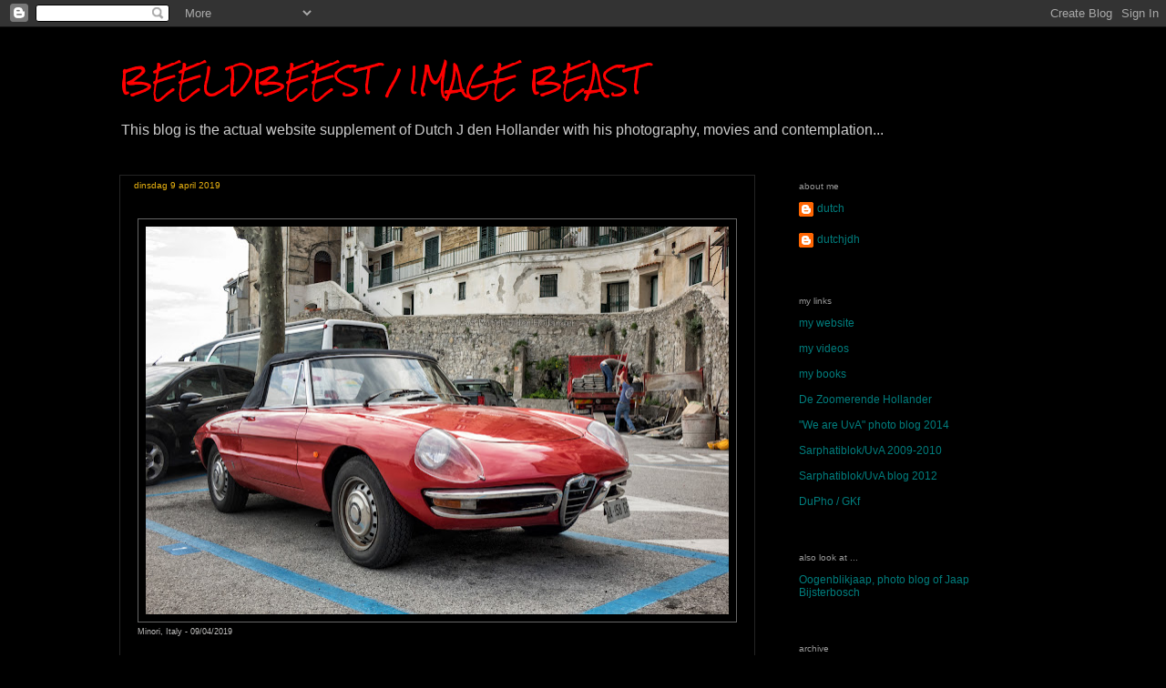

--- FILE ---
content_type: text/html; charset=UTF-8
request_url: https://dutchjdenhollander.blogspot.com/2019/04/blog-post_16.html
body_size: 12547
content:
<!DOCTYPE html>
<html class='v2' dir='ltr' lang='nl'>
<head>
<link href='https://www.blogger.com/static/v1/widgets/335934321-css_bundle_v2.css' rel='stylesheet' type='text/css'/>
<meta content='width=1100' name='viewport'/>
<meta content='text/html; charset=UTF-8' http-equiv='Content-Type'/>
<meta content='blogger' name='generator'/>
<link href='https://dutchjdenhollander.blogspot.com/favicon.ico' rel='icon' type='image/x-icon'/>
<link href='http://dutchjdenhollander.blogspot.com/2019/04/blog-post_16.html' rel='canonical'/>
<link rel="alternate" type="application/atom+xml" title="BEELDBEEST / IMAGE BEAST - Atom" href="https://dutchjdenhollander.blogspot.com/feeds/posts/default" />
<link rel="alternate" type="application/rss+xml" title="BEELDBEEST / IMAGE BEAST - RSS" href="https://dutchjdenhollander.blogspot.com/feeds/posts/default?alt=rss" />
<link rel="service.post" type="application/atom+xml" title="BEELDBEEST / IMAGE BEAST - Atom" href="https://www.blogger.com/feeds/2171908973165901587/posts/default" />

<link rel="alternate" type="application/atom+xml" title="BEELDBEEST / IMAGE BEAST - Atom" href="https://dutchjdenhollander.blogspot.com/feeds/3477691120682223927/comments/default" />
<!--Can't find substitution for tag [blog.ieCssRetrofitLinks]-->
<link href='https://blogger.googleusercontent.com/img/b/R29vZ2xl/AVvXsEjEFQUF9MsoYzJcTWXXvHpbwMCqBAP8praE8o3A3JYizDPJkK_nxT4HhnQ4kGq5jqnGUVlalsz__V6LMfUzr2ANWk6TTxy8bCfHoN4h2gNL1kzaeUmztCcYuWvldgEPsI92GeIKFSrZkayN/s640/190409_DSC9597-03+bbwm.jpg' rel='image_src'/>
<meta content='http://dutchjdenhollander.blogspot.com/2019/04/blog-post_16.html' property='og:url'/>
<meta content='BEELDBEEST / IMAGE BEAST' property='og:title'/>
<meta content='  Minori, Italy - 09/04/2019   ' property='og:description'/>
<meta content='https://blogger.googleusercontent.com/img/b/R29vZ2xl/AVvXsEjEFQUF9MsoYzJcTWXXvHpbwMCqBAP8praE8o3A3JYizDPJkK_nxT4HhnQ4kGq5jqnGUVlalsz__V6LMfUzr2ANWk6TTxy8bCfHoN4h2gNL1kzaeUmztCcYuWvldgEPsI92GeIKFSrZkayN/w1200-h630-p-k-no-nu/190409_DSC9597-03+bbwm.jpg' property='og:image'/>
<title>BEELDBEEST / IMAGE BEAST</title>
<style type='text/css'>@font-face{font-family:'Rock Salt';font-style:normal;font-weight:400;font-display:swap;src:url(//fonts.gstatic.com/s/rocksalt/v24/MwQ0bhv11fWD6QsAVOZrt0M6p7NGrQ.woff2)format('woff2');unicode-range:U+0000-00FF,U+0131,U+0152-0153,U+02BB-02BC,U+02C6,U+02DA,U+02DC,U+0304,U+0308,U+0329,U+2000-206F,U+20AC,U+2122,U+2191,U+2193,U+2212,U+2215,U+FEFF,U+FFFD;}</style>
<style id='page-skin-1' type='text/css'><!--
/*
-----------------------------------------------
Blogger Template Style
Name:     Awesome Inc.
Designer: Tina Chen
URL:      tinachen.org
----------------------------------------------- */
/* Variable definitions
====================
<Variable name="keycolor" description="Main Color" type="color" default="#ffffff"/>
<Group description="Page" selector="body">
<Variable name="body.font" description="Font" type="font"
default="normal normal 13px Arial, Tahoma, Helvetica, FreeSans, sans-serif"/>
<Variable name="body.background.color" description="Background Color" type="color" default="#000000"/>
<Variable name="body.text.color" description="Text Color" type="color" default="#ffffff"/>
</Group>
<Group description="Links" selector=".main-inner">
<Variable name="link.color" description="Link Color" type="color" default="#888888"/>
<Variable name="link.visited.color" description="Visited Color" type="color" default="#444444"/>
<Variable name="link.hover.color" description="Hover Color" type="color" default="#cccccc"/>
</Group>
<Group description="Blog Title" selector=".header h1">
<Variable name="header.font" description="Title Font" type="font"
default="normal bold 40px Arial, Tahoma, Helvetica, FreeSans, sans-serif"/>
<Variable name="header.text.color" description="Title Color" type="color" default="#c1c0bf" />
<Variable name="header.background.color" description="Header Background" type="color" default="transparent" />
</Group>
<Group description="Blog Description" selector=".header .description">
<Variable name="description.font" description="Font" type="font"
default="normal normal 14px Arial, Tahoma, Helvetica, FreeSans, sans-serif"/>
<Variable name="description.text.color" description="Text Color" type="color"
default="#c1c0bf" />
</Group>
<Group description="Tabs Text" selector=".tabs-inner .widget li a">
<Variable name="tabs.font" description="Font" type="font"
default="normal bold 14px Arial, Tahoma, Helvetica, FreeSans, sans-serif"/>
<Variable name="tabs.text.color" description="Text Color" type="color" default="#c1c0bf"/>
<Variable name="tabs.selected.text.color" description="Selected Color" type="color" default="#999999"/>
</Group>
<Group description="Tabs Background" selector=".tabs-outer .PageList">
<Variable name="tabs.background.color" description="Background Color" type="color" default="#141414"/>
<Variable name="tabs.selected.background.color" description="Selected Color" type="color" default="#444444"/>
<Variable name="tabs.border.color" description="Border Color" type="color" default="#000000"/>
</Group>
<Group description="Date Header" selector=".main-inner .widget h2.date-header, .main-inner .widget h2.date-header span">
<Variable name="date.font" description="Font" type="font"
default="normal normal 14px Arial, Tahoma, Helvetica, FreeSans, sans-serif"/>
<Variable name="date.text.color" description="Text Color" type="color" default="#666666"/>
<Variable name="date.border.color" description="Border Color" type="color" default="#000000"/>
</Group>
<Group description="Post Title" selector="h3.post-title, h4, h3.post-title a">
<Variable name="post.title.font" description="Font" type="font"
default="normal bold 22px Arial, Tahoma, Helvetica, FreeSans, sans-serif"/>
<Variable name="post.title.text.color" description="Text Color" type="color" default="#c1c0bf"/>
</Group>
<Group description="Post Background" selector=".post">
<Variable name="post.background.color" description="Background Color" type="color" default="#000000" />
<Variable name="post.border.color" description="Border Color" type="color" default="#000000" />
<Variable name="post.border.bevel.color" description="Bevel Color" type="color" default="#000000"/>
</Group>
<Group description="Gadget Title" selector="h2">
<Variable name="widget.title.font" description="Font" type="font"
default="normal bold 14px Arial, Tahoma, Helvetica, FreeSans, sans-serif"/>
<Variable name="widget.title.text.color" description="Text Color" type="color" default="#c1c0bf"/>
</Group>
<Group description="Gadget Text" selector=".sidebar .widget">
<Variable name="widget.font" description="Font" type="font"
default="normal normal 14px Arial, Tahoma, Helvetica, FreeSans, sans-serif"/>
<Variable name="widget.text.color" description="Text Color" type="color" default="#c1c0bf"/>
<Variable name="widget.alternate.text.color" description="Alternate Color" type="color" default="#666666"/>
</Group>
<Group description="Gadget Links" selector=".sidebar .widget">
<Variable name="widget.link.color" description="Link Color" type="color" default="#017d7d"/>
<Variable name="widget.link.visited.color" description="Visited Color" type="color" default="#2268a5"/>
<Variable name="widget.link.hover.color" description="Hover Color" type="color" default="#e9b211"/>
</Group>
<Group description="Gadget Background" selector=".sidebar .widget">
<Variable name="widget.background.color" description="Background Color" type="color" default="#141414"/>
<Variable name="widget.border.color" description="Border Color" type="color" default="#222222"/>
<Variable name="widget.border.bevel.color" description="Bevel Color" type="color" default="#000000"/>
</Group>
<Group description="Sidebar Background" selector=".column-left-inner .column-right-inner">
<Variable name="widget.outer.background.color" description="Background Color" type="color" default="transparent" />
</Group>
<Group description="Images" selector=".main-inner">
<Variable name="image.background.color" description="Background Color" type="color" default="transparent"/>
<Variable name="image.border.color" description="Border Color" type="color" default="transparent"/>
</Group>
<Group description="Feed" selector=".blog-feeds">
<Variable name="feed.text.color" description="Text Color" type="color" default="#c1c0bf"/>
</Group>
<Group description="Feed Links" selector=".blog-feeds">
<Variable name="feed.link.color" description="Link Color" type="color" default="#017d7d"/>
<Variable name="feed.link.visited.color" description="Visited Color" type="color" default="#2268a5"/>
<Variable name="feed.link.hover.color" description="Hover Color" type="color" default="#e9b211"/>
</Group>
<Group description="Pager" selector=".blog-pager">
<Variable name="pager.background.color" description="Background Color" type="color" default="#000000" />
</Group>
<Group description="Footer" selector=".footer-outer">
<Variable name="footer.background.color" description="Background Color" type="color" default="#000000" />
<Variable name="footer.text.color" description="Text Color" type="color" default="#c1c0bf" />
</Group>
<Variable name="title.shadow.spread" description="Title Shadow" type="length" default="-1px"/>
<Variable name="body.background" description="Body Background" type="background"
color="#000000"
default="$(color) none repeat scroll top left"/>
<Variable name="body.background.gradient.cap" description="Body Gradient Cap" type="url"
default="none"/>
<Variable name="body.background.size" description="Body Background Size" type="string" default="auto"/>
<Variable name="tabs.background.gradient" description="Tabs Background Gradient" type="url"
default="none"/>
<Variable name="header.background.gradient" description="Header Background Gradient" type="url" default="none" />
<Variable name="header.padding.top" description="Header Top Padding" type="length" default="22px" />
<Variable name="header.margin.top" description="Header Top Margin" type="length" default="0" />
<Variable name="header.margin.bottom" description="Header Bottom Margin" type="length" default="0" />
<Variable name="widget.padding.top" description="Widget Padding Top" type="length" default="8px" />
<Variable name="widget.padding.side" description="Widget Padding Side" type="length" default="15px" />
<Variable name="widget.outer.margin.top" description="Widget Top Margin" type="length" default="0" />
<Variable name="widget.outer.background.gradient" description="Gradient" type="url" default="none" />
<Variable name="widget.border.radius" description="Gadget Border Radius" type="length" default="0" />
<Variable name="outer.shadow.spread" description="Outer Shadow Size" type="length" default="0" />
<Variable name="date.header.border.radius.top" description="Date Header Border Radius Top" type="length" default="0" />
<Variable name="date.header.position" description="Date Header Position" type="length" default="15px" />
<Variable name="date.space" description="Date Space" type="length" default="30px" />
<Variable name="date.position" description="Date Float" type="string" default="static" />
<Variable name="date.padding.bottom" description="Date Padding Bottom" type="length" default="0" />
<Variable name="date.border.size" description="Date Border Size" type="length" default="0" />
<Variable name="date.background" description="Date Background" type="background" color="transparent"
default="$(color) none no-repeat scroll top left" />
<Variable name="date.first.border.radius.top" description="Date First top radius" type="length" default="0" />
<Variable name="date.last.space.bottom" description="Date Last Space Bottom" type="length"
default="20px" />
<Variable name="date.last.border.radius.bottom" description="Date Last bottom radius" type="length" default="0" />
<Variable name="post.first.padding.top" description="First Post Padding Top" type="length" default="0" />
<Variable name="image.shadow.spread" description="Image Shadow Size" type="length" default="0"/>
<Variable name="image.border.radius" description="Image Border Radius" type="length" default="0"/>
<Variable name="separator.outdent" description="Separator Outdent" type="length" default="15px" />
<Variable name="title.separator.border.size" description="Widget Title Border Size" type="length" default="1px" />
<Variable name="list.separator.border.size" description="List Separator Border Size" type="length" default="1px" />
<Variable name="shadow.spread" description="Shadow Size" type="length" default="0"/>
<Variable name="startSide" description="Side where text starts in blog language" type="automatic" default="left"/>
<Variable name="endSide" description="Side where text ends in blog language" type="automatic" default="right"/>
<Variable name="date.side" description="Side where date header is placed" type="string" default="right"/>
<Variable name="pager.border.radius.top" description="Pager Border Top Radius" type="length" default="0" />
<Variable name="pager.space.top" description="Pager Top Space" type="length" default="1em" />
<Variable name="footer.background.gradient" description="Background Gradient" type="url" default="none" />
<Variable name="mobile.background.size" description="Mobile Background Size" type="string"
default="auto"/>
<Variable name="mobile.background.overlay" description="Mobile Background Overlay" type="string"
default="transparent none repeat scroll top left"/>
<Variable name="mobile.button.color" description="Mobile Button Color" type="color" default="#ffffff" />
*/
/* Content
----------------------------------------------- */
body, .body-fauxcolumn-outer {
font: normal normal 11px Arial, Tahoma, Helvetica, FreeSans, sans-serif;
color: #c1c0bf;
background: #000000 none no-repeat scroll center center;
}
html body .content-outer {
min-width: 0;
max-width: 100%;
width: 100%;
}
a:link {
text-decoration: none;
color: #017d7d;
}
a:visited {
text-decoration: none;
color: #2268a5;
}
a:hover {
text-decoration: underline;
color: #e9b211;
}
.body-fauxcolumn-outer .cap-top {
position: absolute;
z-index: 1;
height: 276px;
width: 100%;
background: transparent none repeat-x scroll top left;
_background-image: none;
}
/* Columns
----------------------------------------------- */
.content-inner {
padding: 0;
}
.header-inner .section {
margin: 0 16px;
}
.tabs-inner .section {
margin: 0 16px;
}
.main-inner {
padding-top: 30px;
}
.main-inner .column-center-inner,
.main-inner .column-left-inner,
.main-inner .column-right-inner {
padding: 0 5px;
}
*+html body .main-inner .column-center-inner {
margin-top: -30px;
}
#layout .main-inner .column-center-inner {
margin-top: 0;
}
/* Header
----------------------------------------------- */
.header-outer {
margin: 0 0 0 0;
background: transparent none repeat scroll 0 0;
}
.Header h1 {
font: normal normal 30px Rock Salt;
color: #ff0000;
text-shadow: 0 0 -1px #000000;
}
.Header h1 a {
color: #ff0000;
}
.Header .description {
font: normal normal 16px Arial, Tahoma, Helvetica, FreeSans, sans-serif;
color: #cccccc;
}
.header-inner .Header .titlewrapper,
.header-inner .Header .descriptionwrapper {
padding-left: 0;
padding-right: 0;
margin-bottom: 0;
}
.header-inner .Header .titlewrapper {
padding-top: 22px;
}
/* Tabs
----------------------------------------------- */
.tabs-outer {
overflow: hidden;
position: relative;
background: #141414 none repeat scroll 0 0;
}
#layout .tabs-outer {
overflow: visible;
}
.tabs-cap-top, .tabs-cap-bottom {
position: absolute;
width: 100%;
border-top: 1px solid #000000;
}
.tabs-cap-bottom {
bottom: 0;
}
.tabs-inner .widget li a {
display: inline-block;
margin: 0;
padding: .6em 1.5em;
font: normal normal 12px Verdana, Geneva, sans-serif;
color: #999999;
border-top: 1px solid #000000;
border-bottom: 1px solid #000000;
border-left: 1px solid #000000;
height: 16px;
line-height: 16px;
}
.tabs-inner .widget li:last-child a {
border-right: 1px solid #000000;
}
.tabs-inner .widget li.selected a, .tabs-inner .widget li a:hover {
background: #000000 none repeat-x scroll 0 -100px;
color: #999999;
}
/* Headings
----------------------------------------------- */
h2 {
font: normal normal 10px Arial, Tahoma, Helvetica, FreeSans, sans-serif;
color: #999999;
}
/* Widgets
----------------------------------------------- */
.main-inner .section {
margin: 0 27px;
padding: 0;
}
.main-inner .column-left-outer,
.main-inner .column-right-outer {
margin-top: 0;
}
#layout .main-inner .column-left-outer,
#layout .main-inner .column-right-outer {
margin-top: 0;
}
.main-inner .column-left-inner,
.main-inner .column-right-inner {
background: transparent none repeat 0 0;
-moz-box-shadow: 0 0 0 rgba(0, 0, 0, .2);
-webkit-box-shadow: 0 0 0 rgba(0, 0, 0, .2);
-goog-ms-box-shadow: 0 0 0 rgba(0, 0, 0, .2);
box-shadow: 0 0 0 rgba(0, 0, 0, .2);
-moz-border-radius: 0;
-webkit-border-radius: 0;
-goog-ms-border-radius: 0;
border-radius: 0;
}
#layout .main-inner .column-left-inner,
#layout .main-inner .column-right-inner {
margin-top: 0;
}
.sidebar .widget {
font: normal normal 12px Arial, Tahoma, Helvetica, FreeSans, sans-serif;
color: #c1c0bf;
}
.sidebar .widget a:link {
color: #017d7d;
}
.sidebar .widget a:visited {
color: #2268a5;
}
.sidebar .widget a:hover {
color: #e9b211;
}
.sidebar .widget h2 {
text-shadow: 0 0 -1px #000000;
}
.main-inner .widget {
background-color: #000000;
border: 1px solid #000000;
padding: 0 15px 15px;
margin: 20px -16px;
-moz-box-shadow: 0 0 0 rgba(0, 0, 0, .2);
-webkit-box-shadow: 0 0 0 rgba(0, 0, 0, .2);
-goog-ms-box-shadow: 0 0 0 rgba(0, 0, 0, .2);
box-shadow: 0 0 0 rgba(0, 0, 0, .2);
-moz-border-radius: 0;
-webkit-border-radius: 0;
-goog-ms-border-radius: 0;
border-radius: 0;
}
.main-inner .widget h2 {
margin: 0 -15px;
padding: .6em 15px .5em;
border-bottom: 1px solid #000000;
}
.footer-inner .widget h2 {
padding: 0 0 .4em;
border-bottom: 1px solid #000000;
}
.main-inner .widget h2 + div, .footer-inner .widget h2 + div {
border-top: 1px solid #000000;
padding-top: 8px;
}
.main-inner .widget .widget-content {
margin: 0 -15px;
padding: 7px 15px 0;
}
.main-inner .widget ul, .main-inner .widget #ArchiveList ul.flat {
margin: -8px -15px 0;
padding: 0;
list-style: none;
}
.main-inner .widget #ArchiveList {
margin: -8px 0 0;
}
.main-inner .widget ul li, .main-inner .widget #ArchiveList ul.flat li {
padding: .5em 15px;
text-indent: 0;
color: #666666;
border-top: 1px solid #000000;
border-bottom: 1px solid #000000;
}
.main-inner .widget #ArchiveList ul li {
padding-top: .25em;
padding-bottom: .25em;
}
.main-inner .widget ul li:first-child, .main-inner .widget #ArchiveList ul.flat li:first-child {
border-top: none;
}
.main-inner .widget ul li:last-child, .main-inner .widget #ArchiveList ul.flat li:last-child {
border-bottom: none;
}
.post-body {
position: relative;
}
.main-inner .widget .post-body ul {
padding: 0 2.5em;
margin: .5em 0;
list-style: disc;
}
.main-inner .widget .post-body ul li {
padding: 0.25em 0;
margin-bottom: .25em;
color: #c1c0bf;
border: none;
}
.footer-inner .widget ul {
padding: 0;
list-style: none;
}
.widget .zippy {
color: #666666;
}
/* Posts
----------------------------------------------- */
body .main-inner .Blog {
padding: 0;
margin-bottom: 1em;
background-color: transparent;
border: none;
-moz-box-shadow: 0 0 0 rgba(0, 0, 0, 0);
-webkit-box-shadow: 0 0 0 rgba(0, 0, 0, 0);
-goog-ms-box-shadow: 0 0 0 rgba(0, 0, 0, 0);
box-shadow: 0 0 0 rgba(0, 0, 0, 0);
}
.main-inner .section:last-child .Blog:last-child {
padding: 0;
margin-bottom: 1em;
}
.main-inner .widget h2.date-header {
margin: 0 -15px 1px;
padding: 0 0 0 0;
font: normal normal 10px Arial, Tahoma, Helvetica, FreeSans, sans-serif;
color: #e9b211;
background: transparent none no-repeat scroll top left;
border-top: 0 solid #000000;
border-bottom: 1px solid #000000;
-moz-border-radius-topleft: 0;
-moz-border-radius-topright: 0;
-webkit-border-top-left-radius: 0;
-webkit-border-top-right-radius: 0;
border-top-left-radius: 0;
border-top-right-radius: 0;
position: static;
bottom: 100%;
right: 15px;
text-shadow: 0 0 -1px #000000;
}
.main-inner .widget h2.date-header span {
font: normal normal 10px Arial, Tahoma, Helvetica, FreeSans, sans-serif;
display: block;
padding: .5em 15px;
border-left: 0 solid #000000;
border-right: 0 solid #000000;
}
.date-outer {
position: relative;
margin: 30px 0 20px;
padding: 0 15px;
background-color: #000000;
border: 1px solid #242424;
-moz-box-shadow: 0 0 0 rgba(0, 0, 0, .2);
-webkit-box-shadow: 0 0 0 rgba(0, 0, 0, .2);
-goog-ms-box-shadow: 0 0 0 rgba(0, 0, 0, .2);
box-shadow: 0 0 0 rgba(0, 0, 0, .2);
-moz-border-radius: 0;
-webkit-border-radius: 0;
-goog-ms-border-radius: 0;
border-radius: 0;
}
.date-outer:first-child {
margin-top: 0;
}
.date-outer:last-child {
margin-bottom: 20px;
-moz-border-radius-bottomleft: 0;
-moz-border-radius-bottomright: 0;
-webkit-border-bottom-left-radius: 0;
-webkit-border-bottom-right-radius: 0;
-goog-ms-border-bottom-left-radius: 0;
-goog-ms-border-bottom-right-radius: 0;
border-bottom-left-radius: 0;
border-bottom-right-radius: 0;
}
.date-posts {
margin: 0 -15px;
padding: 0 15px;
clear: both;
}
.post-outer, .inline-ad {
border-top: 1px solid #000000;
margin: 0 -15px;
padding: 15px 15px;
}
.post-outer {
padding-bottom: 10px;
}
.post-outer:first-child {
padding-top: 0;
border-top: none;
}
.post-outer:last-child, .inline-ad:last-child {
border-bottom: none;
}
.post-body {
position: relative;
}
.post-body img {
padding: 8px;
background: #000000;
border: 1px solid #666666;
-moz-box-shadow: 0 0 0 rgba(0, 0, 0, .2);
-webkit-box-shadow: 0 0 0 rgba(0, 0, 0, .2);
box-shadow: 0 0 0 rgba(0, 0, 0, .2);
-moz-border-radius: 0;
-webkit-border-radius: 0;
border-radius: 0;
}
h3.post-title, h4 {
font: normal normal 12px Verdana, Geneva, sans-serif;
color: #e9b211;
}
h3.post-title a {
font: normal normal 12px Verdana, Geneva, sans-serif;
color: #e9b211;
}
h3.post-title a:hover {
color: #e9b211;
text-decoration: underline;
}
.post-header {
margin: 0 0 1em;
}
.post-body {
line-height: 1.4;
}
.post-outer h2 {
color: #c1c0bf;
}
.post-footer {
margin: 1.5em 0 0;
}
#blog-pager {
padding: 15px;
font-size: 120%;
background-color: #000000;
border: 1px solid #000000;
-moz-box-shadow: 0 0 0 rgba(0, 0, 0, .2);
-webkit-box-shadow: 0 0 0 rgba(0, 0, 0, .2);
-goog-ms-box-shadow: 0 0 0 rgba(0, 0, 0, .2);
box-shadow: 0 0 0 rgba(0, 0, 0, .2);
-moz-border-radius: 0;
-webkit-border-radius: 0;
-goog-ms-border-radius: 0;
border-radius: 0;
-moz-border-radius-topleft: 0;
-moz-border-radius-topright: 0;
-webkit-border-top-left-radius: 0;
-webkit-border-top-right-radius: 0;
-goog-ms-border-top-left-radius: 0;
-goog-ms-border-top-right-radius: 0;
border-top-left-radius: 0;
border-top-right-radius-topright: 0;
margin-top: 1em;
}
.blog-feeds, .post-feeds {
margin: 1em 0;
text-align: center;
color: #000000;
}
.blog-feeds a, .post-feeds a {
color: #000000;
}
.blog-feeds a:visited, .post-feeds a:visited {
color: #141414;
}
.blog-feeds a:hover, .post-feeds a:hover {
color: #141414;
}
.post-outer .comments {
margin-top: 2em;
}
/* Comments
----------------------------------------------- */
.comments .comments-content .icon.blog-author {
background-repeat: no-repeat;
background-image: url([data-uri]);
}
.comments .comments-content .loadmore a {
border-top: 1px solid #000000;
border-bottom: 1px solid #000000;
}
.comments .continue {
border-top: 2px solid #000000;
}
/* Footer
----------------------------------------------- */
.footer-outer {
margin: -0 0 -1px;
padding: 0 0 0;
color: #000000;
overflow: hidden;
}
.footer-fauxborder-left {
border-top: 1px solid #000000;
background: #000000 none repeat scroll 0 0;
-moz-box-shadow: 0 0 0 rgba(0, 0, 0, .2);
-webkit-box-shadow: 0 0 0 rgba(0, 0, 0, .2);
-goog-ms-box-shadow: 0 0 0 rgba(0, 0, 0, .2);
box-shadow: 0 0 0 rgba(0, 0, 0, .2);
margin: 0 -0;
}
/* Mobile
----------------------------------------------- */
body.mobile {
background-size: auto;
}
.mobile .body-fauxcolumn-outer {
background: transparent none repeat scroll top left;
}
*+html body.mobile .main-inner .column-center-inner {
margin-top: 0;
}
.mobile .main-inner .widget {
padding: 0 0 15px;
}
.mobile .main-inner .widget h2 + div,
.mobile .footer-inner .widget h2 + div {
border-top: none;
padding-top: 0;
}
.mobile .footer-inner .widget h2 {
padding: 0.5em 0;
border-bottom: none;
}
.mobile .main-inner .widget .widget-content {
margin: 0;
padding: 7px 0 0;
}
.mobile .main-inner .widget ul,
.mobile .main-inner .widget #ArchiveList ul.flat {
margin: 0 -15px 0;
}
.mobile .main-inner .widget h2.date-header {
right: 0;
}
.mobile .date-header span {
padding: 0.4em 0;
}
.mobile .date-outer:first-child {
margin-bottom: 0;
border: 1px solid #242424;
-moz-border-radius-topleft: 0;
-moz-border-radius-topright: 0;
-webkit-border-top-left-radius: 0;
-webkit-border-top-right-radius: 0;
-goog-ms-border-top-left-radius: 0;
-goog-ms-border-top-right-radius: 0;
border-top-left-radius: 0;
border-top-right-radius: 0;
}
.mobile .date-outer {
border-color: #242424;
border-width: 0 1px 1px;
}
.mobile .date-outer:last-child {
margin-bottom: 0;
}
.mobile .main-inner {
padding: 0;
}
.mobile .header-inner .section {
margin: 0;
}
.mobile .blog-posts {
padding: 0 10px;
}
.mobile .post-outer, .mobile .inline-ad {
padding: 5px 0;
}
.mobile .tabs-inner .section {
margin: 0 10px;
}
.mobile .main-inner .widget h2 {
margin: 0;
padding: 0;
}
.mobile .main-inner .widget h2.date-header span {
padding: 0;
}
.mobile .main-inner .widget .widget-content {
margin: 0;
padding: 7px 0 0;
}
.mobile #blog-pager {
border: 1px solid transparent;
background: #000000 none repeat scroll 0 0;
}
.mobile .main-inner .column-left-inner,
.mobile .main-inner .column-right-inner {
background: transparent none repeat 0 0;
-moz-box-shadow: none;
-webkit-box-shadow: none;
-goog-ms-box-shadow: none;
box-shadow: none;
}
.mobile .date-posts {
margin: 0;
padding: 0;
}
.mobile .footer-fauxborder-left {
margin: 0;
border-top: inherit;
}
.mobile .main-inner .section:last-child .Blog:last-child {
margin-bottom: 0;
}
.mobile-index-contents {
color: #c1c0bf;
}
.mobile .mobile-link-button {
background: #017d7d none repeat scroll 0 0;
}
.mobile-link-button a:link, .mobile-link-button a:visited {
color: #ffffff;
}
.mobile .tabs-inner .PageList .widget-content {
background: transparent;
border-top: 1px solid;
border-color: #000000;
color: #999999;
}
.mobile .tabs-inner .PageList .widget-content .pagelist-arrow {
border-left: 1px solid #000000;
}

--></style>
<style id='template-skin-1' type='text/css'><!--
body {
min-width: 1050px;
}
.content-outer, .content-fauxcolumn-outer, .region-inner {
min-width: 1050px;
max-width: 1050px;
_width: 1050px;
}
.main-inner .columns {
padding-left: 0px;
padding-right: 320px;
}
.main-inner .fauxcolumn-center-outer {
left: 0px;
right: 320px;
/* IE6 does not respect left and right together */
_width: expression(this.parentNode.offsetWidth -
parseInt("0px") -
parseInt("320px") + 'px');
}
.main-inner .fauxcolumn-left-outer {
width: 0px;
}
.main-inner .fauxcolumn-right-outer {
width: 320px;
}
.main-inner .column-left-outer {
width: 0px;
right: 100%;
margin-left: -0px;
}
.main-inner .column-right-outer {
width: 320px;
margin-right: -320px;
}
#layout {
min-width: 0;
}
#layout .content-outer {
min-width: 0;
width: 800px;
}
#layout .region-inner {
min-width: 0;
width: auto;
}
body#layout div.add_widget {
padding: 8px;
}
body#layout div.add_widget a {
margin-left: 32px;
}
--></style>
<link href='https://www.blogger.com/dyn-css/authorization.css?targetBlogID=2171908973165901587&amp;zx=d9dfb310-90a2-4014-8b3c-a60ec8570eed' media='none' onload='if(media!=&#39;all&#39;)media=&#39;all&#39;' rel='stylesheet'/><noscript><link href='https://www.blogger.com/dyn-css/authorization.css?targetBlogID=2171908973165901587&amp;zx=d9dfb310-90a2-4014-8b3c-a60ec8570eed' rel='stylesheet'/></noscript>
<meta name='google-adsense-platform-account' content='ca-host-pub-1556223355139109'/>
<meta name='google-adsense-platform-domain' content='blogspot.com'/>

</head>
<body class='loading'>
<div class='navbar section' id='navbar' name='Navbar'><div class='widget Navbar' data-version='1' id='Navbar1'><script type="text/javascript">
    function setAttributeOnload(object, attribute, val) {
      if(window.addEventListener) {
        window.addEventListener('load',
          function(){ object[attribute] = val; }, false);
      } else {
        window.attachEvent('onload', function(){ object[attribute] = val; });
      }
    }
  </script>
<div id="navbar-iframe-container"></div>
<script type="text/javascript" src="https://apis.google.com/js/platform.js"></script>
<script type="text/javascript">
      gapi.load("gapi.iframes:gapi.iframes.style.bubble", function() {
        if (gapi.iframes && gapi.iframes.getContext) {
          gapi.iframes.getContext().openChild({
              url: 'https://www.blogger.com/navbar/2171908973165901587?po\x3d3477691120682223927\x26origin\x3dhttps://dutchjdenhollander.blogspot.com',
              where: document.getElementById("navbar-iframe-container"),
              id: "navbar-iframe"
          });
        }
      });
    </script><script type="text/javascript">
(function() {
var script = document.createElement('script');
script.type = 'text/javascript';
script.src = '//pagead2.googlesyndication.com/pagead/js/google_top_exp.js';
var head = document.getElementsByTagName('head')[0];
if (head) {
head.appendChild(script);
}})();
</script>
</div></div>
<div class='body-fauxcolumns'>
<div class='fauxcolumn-outer body-fauxcolumn-outer'>
<div class='cap-top'>
<div class='cap-left'></div>
<div class='cap-right'></div>
</div>
<div class='fauxborder-left'>
<div class='fauxborder-right'></div>
<div class='fauxcolumn-inner'>
</div>
</div>
<div class='cap-bottom'>
<div class='cap-left'></div>
<div class='cap-right'></div>
</div>
</div>
</div>
<div class='content'>
<div class='content-fauxcolumns'>
<div class='fauxcolumn-outer content-fauxcolumn-outer'>
<div class='cap-top'>
<div class='cap-left'></div>
<div class='cap-right'></div>
</div>
<div class='fauxborder-left'>
<div class='fauxborder-right'></div>
<div class='fauxcolumn-inner'>
</div>
</div>
<div class='cap-bottom'>
<div class='cap-left'></div>
<div class='cap-right'></div>
</div>
</div>
</div>
<div class='content-outer'>
<div class='content-cap-top cap-top'>
<div class='cap-left'></div>
<div class='cap-right'></div>
</div>
<div class='fauxborder-left content-fauxborder-left'>
<div class='fauxborder-right content-fauxborder-right'></div>
<div class='content-inner'>
<header>
<div class='header-outer'>
<div class='header-cap-top cap-top'>
<div class='cap-left'></div>
<div class='cap-right'></div>
</div>
<div class='fauxborder-left header-fauxborder-left'>
<div class='fauxborder-right header-fauxborder-right'></div>
<div class='region-inner header-inner'>
<div class='header section' id='header' name='Koptekst'><div class='widget Header' data-version='1' id='Header1'>
<div id='header-inner'>
<div class='titlewrapper'>
<h1 class='title'>
<a href='https://dutchjdenhollander.blogspot.com/'>
BEELDBEEST / IMAGE BEAST
</a>
</h1>
</div>
<div class='descriptionwrapper'>
<p class='description'><span>This blog is the actual website supplement of Dutch J den Hollander with his photography, movies and contemplation...</span></p>
</div>
</div>
</div></div>
</div>
</div>
<div class='header-cap-bottom cap-bottom'>
<div class='cap-left'></div>
<div class='cap-right'></div>
</div>
</div>
</header>
<div class='tabs-outer'>
<div class='tabs-cap-top cap-top'>
<div class='cap-left'></div>
<div class='cap-right'></div>
</div>
<div class='fauxborder-left tabs-fauxborder-left'>
<div class='fauxborder-right tabs-fauxborder-right'></div>
<div class='region-inner tabs-inner'>
<div class='tabs no-items section' id='crosscol' name='Alle kolommen'></div>
<div class='tabs no-items section' id='crosscol-overflow' name='Cross-Column 2'></div>
</div>
</div>
<div class='tabs-cap-bottom cap-bottom'>
<div class='cap-left'></div>
<div class='cap-right'></div>
</div>
</div>
<div class='main-outer'>
<div class='main-cap-top cap-top'>
<div class='cap-left'></div>
<div class='cap-right'></div>
</div>
<div class='fauxborder-left main-fauxborder-left'>
<div class='fauxborder-right main-fauxborder-right'></div>
<div class='region-inner main-inner'>
<div class='columns fauxcolumns'>
<div class='fauxcolumn-outer fauxcolumn-center-outer'>
<div class='cap-top'>
<div class='cap-left'></div>
<div class='cap-right'></div>
</div>
<div class='fauxborder-left'>
<div class='fauxborder-right'></div>
<div class='fauxcolumn-inner'>
</div>
</div>
<div class='cap-bottom'>
<div class='cap-left'></div>
<div class='cap-right'></div>
</div>
</div>
<div class='fauxcolumn-outer fauxcolumn-left-outer'>
<div class='cap-top'>
<div class='cap-left'></div>
<div class='cap-right'></div>
</div>
<div class='fauxborder-left'>
<div class='fauxborder-right'></div>
<div class='fauxcolumn-inner'>
</div>
</div>
<div class='cap-bottom'>
<div class='cap-left'></div>
<div class='cap-right'></div>
</div>
</div>
<div class='fauxcolumn-outer fauxcolumn-right-outer'>
<div class='cap-top'>
<div class='cap-left'></div>
<div class='cap-right'></div>
</div>
<div class='fauxborder-left'>
<div class='fauxborder-right'></div>
<div class='fauxcolumn-inner'>
</div>
</div>
<div class='cap-bottom'>
<div class='cap-left'></div>
<div class='cap-right'></div>
</div>
</div>
<!-- corrects IE6 width calculation -->
<div class='columns-inner'>
<div class='column-center-outer'>
<div class='column-center-inner'>
<div class='main section' id='main' name='Algemeen'><div class='widget Blog' data-version='1' id='Blog1'>
<div class='blog-posts hfeed'>

          <div class="date-outer">
        
<h2 class='date-header'><span>dinsdag 9 april 2019</span></h2>

          <div class="date-posts">
        
<div class='post-outer'>
<div class='post hentry'>
<a name='3477691120682223927'></a>
<div class='post-header'>
<div class='post-header-line-1'></div>
</div>
<div class='post-body entry-content' id='post-body-3477691120682223927'>
<table align="center" cellpadding="0" cellspacing="0" class="tr-caption-container" style="margin-left: auto; margin-right: auto; text-align: center;"><tbody>
<tr><td style="text-align: center;"><a href="https://blogger.googleusercontent.com/img/b/R29vZ2xl/AVvXsEjEFQUF9MsoYzJcTWXXvHpbwMCqBAP8praE8o3A3JYizDPJkK_nxT4HhnQ4kGq5jqnGUVlalsz__V6LMfUzr2ANWk6TTxy8bCfHoN4h2gNL1kzaeUmztCcYuWvldgEPsI92GeIKFSrZkayN/s1600/190409_DSC9597-03+bbwm.jpg" imageanchor="1" style="margin-left: auto; margin-right: auto;"><img border="0" data-original-height="1067" data-original-width="1600" height="426" src="https://blogger.googleusercontent.com/img/b/R29vZ2xl/AVvXsEjEFQUF9MsoYzJcTWXXvHpbwMCqBAP8praE8o3A3JYizDPJkK_nxT4HhnQ4kGq5jqnGUVlalsz__V6LMfUzr2ANWk6TTxy8bCfHoN4h2gNL1kzaeUmztCcYuWvldgEPsI92GeIKFSrZkayN/s640/190409_DSC9597-03+bbwm.jpg" width="640" /></a></td></tr>
<tr><td class="tr-caption" style="text-align: left;"><span style="font-family: Verdana, sans-serif;">Minori, Italy - 09/04/2019</span></td></tr>
</tbody></table>
<div style='clear: both;'></div>
</div>
<div class='post-footer'>
<div class='post-footer-line post-footer-line-1'><span class='post-icons'>
</span>
</div>
<div class='post-footer-line post-footer-line-2'><span class='post-labels'>
Labels:
<a href='https://dutchjdenhollander.blogspot.com/search/label/Sony%20RX10' rel='tag'>Sony RX10</a>
</span>
</div>
<div class='post-footer-line post-footer-line-3'></div>
</div>
</div>
<div class='comments' id='comments'>
<a name='comments'></a>
</div>
</div>

        </div></div>
      
</div>
<div class='blog-pager' id='blog-pager'>
<span id='blog-pager-newer-link'>
<a class='blog-pager-newer-link' href='https://dutchjdenhollander.blogspot.com/2019/04/blog-post_70.html' id='Blog1_blog-pager-newer-link' title='Nieuwere post'>Nieuwere post</a>
</span>
<span id='blog-pager-older-link'>
<a class='blog-pager-older-link' href='https://dutchjdenhollander.blogspot.com/2019/04/blog-post_59.html' id='Blog1_blog-pager-older-link' title='Oudere post'>Oudere post</a>
</span>
<a class='home-link' href='https://dutchjdenhollander.blogspot.com/'>Homepage</a>
</div>
<div class='clear'></div>
<div class='post-feeds'>
</div>
</div></div>
</div>
</div>
<div class='column-left-outer'>
<div class='column-left-inner'>
<aside>
</aside>
</div>
</div>
<div class='column-right-outer'>
<div class='column-right-inner'>
<aside>
<div class='sidebar section' id='sidebar-right-1'><div class='widget Profile' data-version='1' id='Profile1'>
<h2>about me</h2>
<div class='widget-content'>
<ul>
<li><a class='profile-name-link g-profile' href='https://www.blogger.com/profile/17137750647180775590' style='background-image: url(//www.blogger.com/img/logo-16.png);'>dutch</a></li>
<li><a class='profile-name-link g-profile' href='https://www.blogger.com/profile/09309929647368561670' style='background-image: url(//www.blogger.com/img/logo-16.png);'>dutchjdh</a></li>
</ul>
<div class='clear'></div>
</div>
</div><div class='widget LinkList' data-version='1' id='LinkList1'>
<h2>my links</h2>
<div class='widget-content'>
<ul>
<li><a href='http://www.dutchjdenhollander.nl'>my website</a></li>
<li><a href='https://vimeo.com/user1958440/videos'>my videos</a></li>
<li><a href='http://www.dutchjdenhollander.nl/bookpage.htm'>my books</a></li>
<li><a href='http://dezoomerendehollander.blogspot.nl'>De Zoomerende Hollander</a></li>
<li><a href='http://uvaweare.blogspot.nl'>"We are UvA" photo blog 2014</a></li>
<li><a href='http://www.sarphatiblok.nl'>Sarphatiblok/UvA 2009-2010</a></li>
<li><a href='http://sarphatiblog.blogspot.nl'>Sarphatiblok/UvA blog 2012</a></li>
<li><a href='http://www.dupho.nl/fotograaf/dutchjdenhollander'>DuPho / GKf</a></li>
</ul>
<div class='clear'></div>
</div>
</div><div class='widget LinkList' data-version='1' id='LinkList2'>
<h2>also look at ...</h2>
<div class='widget-content'>
<ul>
<li><a href='http://oogenblikjaap.blogspot.com/'>Oogenblikjaap, photo blog of Jaap Bijsterbosch</a></li>
</ul>
<div class='clear'></div>
</div>
</div><div class='widget BlogArchive' data-version='1' id='BlogArchive1'>
<h2>archive</h2>
<div class='widget-content'>
<div id='ArchiveList'>
<div id='BlogArchive1_ArchiveList'>
<ul class='hierarchy'>
<li class='archivedate expanded'>
<a class='toggle' href='javascript:void(0)'>
<span class='zippy toggle-open'>

        &#9660;&#160;
      
</span>
</a>
<a class='post-count-link' href='https://dutchjdenhollander.blogspot.com/2019/'>
2019
</a>
<span class='post-count' dir='ltr'>(549)</span>
<ul class='hierarchy'>
<li class='archivedate collapsed'>
<a class='toggle' href='javascript:void(0)'>
<span class='zippy'>

        &#9658;&#160;
      
</span>
</a>
<a class='post-count-link' href='https://dutchjdenhollander.blogspot.com/2019/12/'>
december
</a>
<span class='post-count' dir='ltr'>(3)</span>
</li>
</ul>
<ul class='hierarchy'>
<li class='archivedate collapsed'>
<a class='toggle' href='javascript:void(0)'>
<span class='zippy'>

        &#9658;&#160;
      
</span>
</a>
<a class='post-count-link' href='https://dutchjdenhollander.blogspot.com/2019/11/'>
november
</a>
<span class='post-count' dir='ltr'>(2)</span>
</li>
</ul>
<ul class='hierarchy'>
<li class='archivedate collapsed'>
<a class='toggle' href='javascript:void(0)'>
<span class='zippy'>

        &#9658;&#160;
      
</span>
</a>
<a class='post-count-link' href='https://dutchjdenhollander.blogspot.com/2019/10/'>
oktober
</a>
<span class='post-count' dir='ltr'>(6)</span>
</li>
</ul>
<ul class='hierarchy'>
<li class='archivedate collapsed'>
<a class='toggle' href='javascript:void(0)'>
<span class='zippy'>

        &#9658;&#160;
      
</span>
</a>
<a class='post-count-link' href='https://dutchjdenhollander.blogspot.com/2019/09/'>
september
</a>
<span class='post-count' dir='ltr'>(34)</span>
</li>
</ul>
<ul class='hierarchy'>
<li class='archivedate collapsed'>
<a class='toggle' href='javascript:void(0)'>
<span class='zippy'>

        &#9658;&#160;
      
</span>
</a>
<a class='post-count-link' href='https://dutchjdenhollander.blogspot.com/2019/08/'>
augustus
</a>
<span class='post-count' dir='ltr'>(79)</span>
</li>
</ul>
<ul class='hierarchy'>
<li class='archivedate collapsed'>
<a class='toggle' href='javascript:void(0)'>
<span class='zippy'>

        &#9658;&#160;
      
</span>
</a>
<a class='post-count-link' href='https://dutchjdenhollander.blogspot.com/2019/07/'>
juli
</a>
<span class='post-count' dir='ltr'>(26)</span>
</li>
</ul>
<ul class='hierarchy'>
<li class='archivedate collapsed'>
<a class='toggle' href='javascript:void(0)'>
<span class='zippy'>

        &#9658;&#160;
      
</span>
</a>
<a class='post-count-link' href='https://dutchjdenhollander.blogspot.com/2019/06/'>
juni
</a>
<span class='post-count' dir='ltr'>(46)</span>
</li>
</ul>
<ul class='hierarchy'>
<li class='archivedate collapsed'>
<a class='toggle' href='javascript:void(0)'>
<span class='zippy'>

        &#9658;&#160;
      
</span>
</a>
<a class='post-count-link' href='https://dutchjdenhollander.blogspot.com/2019/05/'>
mei
</a>
<span class='post-count' dir='ltr'>(7)</span>
</li>
</ul>
<ul class='hierarchy'>
<li class='archivedate expanded'>
<a class='toggle' href='javascript:void(0)'>
<span class='zippy toggle-open'>

        &#9660;&#160;
      
</span>
</a>
<a class='post-count-link' href='https://dutchjdenhollander.blogspot.com/2019/04/'>
april
</a>
<span class='post-count' dir='ltr'>(151)</span>
<ul class='posts'>
<li><a href='https://dutchjdenhollander.blogspot.com/2019/04/subway-nieuwendijk-plantage-middenlaan.html'>Subway, Nieuwendijk, Plantage Middenlaan, Amsterdam</a></li>
<li><a href='https://dutchjdenhollander.blogspot.com/2019/04/blog-post_986.html'>

Jodenbreestraat, Amsterdam - 29/04/2019
</a></li>
<li><a href='https://dutchjdenhollander.blogspot.com/2019/04/blog-post_538.html'>

Sint Antoniesbreestraat, Amsterdam - 29/04/2019
</a></li>
<li><a href='https://dutchjdenhollander.blogspot.com/2019/04/blog-post_911.html'>

Nieuwe Hoogstraat, Amsterdam - 29/04/2019
</a></li>
<li><a href='https://dutchjdenhollander.blogspot.com/2019/04/blog-post_920.html'>

Damstraat, Amsterdam - 29/04/2019
</a></li>
<li><a href='https://dutchjdenhollander.blogspot.com/2019/04/blog-post_687.html'>

Damstraat, Amsterdam - 29/04/2019
</a></li>
<li><a href='https://dutchjdenhollander.blogspot.com/2019/04/blog-post_398.html'>

Damstraat, Amsterdam - 29/04/2019
</a></li>
<li><a href='https://dutchjdenhollander.blogspot.com/2019/04/blog-post_757.html'>

Dam, Amsterdam - 29/04/2019
</a></li>
<li><a href='https://dutchjdenhollander.blogspot.com/2019/04/blog-post_839.html'>

Dam, Amsterdam - 29/04/2019
</a></li>
<li><a href='https://dutchjdenhollander.blogspot.com/2019/04/blog-post_849.html'>

Dam, Amsterdam - 29/04/2019
</a></li>
<li><a href='https://dutchjdenhollander.blogspot.com/2019/04/blog-post_862.html'>

Nieuwendijk, Amsterdam - 29/04/2019
</a></li>
<li><a href='https://dutchjdenhollander.blogspot.com/2019/04/blog-post_514.html'>

Nieuwendijk, Amsterdam - 29/04/2019
</a></li>
<li><a href='https://dutchjdenhollander.blogspot.com/2019/04/blog-post_654.html'>

Nieuwendijk, Amsterdam - 29/04/2019
</a></li>
<li><a href='https://dutchjdenhollander.blogspot.com/2019/04/blog-post_322.html'>

Nieuwendijk, Amsterdam - 29/04/2019
</a></li>
<li><a href='https://dutchjdenhollander.blogspot.com/2019/04/blog-post_539.html'>

Nieuwendijk, Amsterdam - 29/04/2019
</a></li>
<li><a href='https://dutchjdenhollander.blogspot.com/2019/04/blog-post_121.html'>

Damrak, Amsterdam - 29/04/2019
</a></li>
<li><a href='https://dutchjdenhollander.blogspot.com/2019/04/blog-post_532.html'>

Damrak, Amsterdam - 29/04/2019
</a></li>
<li><a href='https://dutchjdenhollander.blogspot.com/2019/04/blog-post_814.html'>

Damrak, Amsterdam - 29/04/2019
</a></li>
<li><a href='https://dutchjdenhollander.blogspot.com/2019/04/blog-post_743.html'>

Damrak, Amsterdam - 29/04/2019
</a></li>
<li><a href='https://dutchjdenhollander.blogspot.com/2019/04/blog-post_968.html'>

Dam, Amsterdam - 29/04/2019
</a></li>
<li><a href='https://dutchjdenhollander.blogspot.com/2019/04/blog-post_510.html'>

Dam, Amsterdam - 29/04/2019
</a></li>
<li><a href='https://dutchjdenhollander.blogspot.com/2019/04/blog-post_679.html'>

Damstraat, Amsterdam - 29/04/2019
</a></li>
<li><a href='https://dutchjdenhollander.blogspot.com/2019/04/blog-post_666.html'>

Damstraat, Amsterdam - 29/04/2019
</a></li>
<li><a href='https://dutchjdenhollander.blogspot.com/2019/04/blog-post_770.html'>

Oude Hoogstraat, Amsterdam - 29/04/2019
</a></li>
<li><a href='https://dutchjdenhollander.blogspot.com/2019/04/blog-post_367.html'>

Metro, Amsterdam - 29/04/2019
</a></li>
<li><a href='https://dutchjdenhollander.blogspot.com/2019/04/dam-amsterdam.html'>Dam, Amsterdam</a></li>
<li><a href='https://dutchjdenhollander.blogspot.com/2019/04/blog-post_391.html'>

Dam, Amsterdam - 25/04/2019
</a></li>
<li><a href='https://dutchjdenhollander.blogspot.com/2019/04/blog-post_496.html'>Damstraat, Damrak, Amsterdam</a></li>
<li><a href='https://dutchjdenhollander.blogspot.com/2019/04/blog-post_717.html'>

Damrak, Amsterdam - 18/04/2019
</a></li>
<li><a href='https://dutchjdenhollander.blogspot.com/2019/04/blog-post_544.html'>

Dam, Amsterdam - 18/04/2019
</a></li>
<li><a href='https://dutchjdenhollander.blogspot.com/2019/04/blog-post_180.html'>

Oude Doelenstraat, Amsterdam - 18/04/2019
</a></li>
<li><a href='https://dutchjdenhollander.blogspot.com/2019/04/blog-post_335.html'>To Buitenveldert, Amsterdam</a></li>
<li><a href='https://dutchjdenhollander.blogspot.com/2019/04/blog-post_32.html'>

Metro 51, Amsterdam - 15/04/2019
</a></li>
<li><a href='https://dutchjdenhollander.blogspot.com/2019/04/blog-post_118.html'>

Station-Zuid, Amsterdam - 15/04/2019
</a></li>
<li><a href='https://dutchjdenhollander.blogspot.com/2019/04/blog-post_39.html'>

Station-Zuid, Amsterdam - 15/04/2019
</a></li>
<li><a href='https://dutchjdenhollander.blogspot.com/2019/04/blog-post_98.html'>

Station-Zuid, Amsterdam - 15/04/2019
</a></li>
<li><a href='https://dutchjdenhollander.blogspot.com/2019/04/blog-post_599.html'>

Mauritskade, Amsterdam - 15/04/2019
</a></li>
<li><a href='https://dutchjdenhollander.blogspot.com/2019/04/blog-post_318.html'>

&#39;s Gravesandestraat, Amsterdam - 15/04/2019
</a></li>
<li><a href='https://dutchjdenhollander.blogspot.com/2019/04/cava-de-tirreni-campania-italy.html'>Cava de&#39; Tirreni, Campania, Italy</a></li>
<li><a href='https://dutchjdenhollander.blogspot.com/2019/04/blog-post_200.html'>

Cava de&#39; Tirreni, Italy - 11/04/2019
</a></li>
<li><a href='https://dutchjdenhollander.blogspot.com/2019/04/blog-post_95.html'>

Cava de&#39; Tirreni, Italy - 11/04/2019
</a></li>
<li><a href='https://dutchjdenhollander.blogspot.com/2019/04/blog-post_365.html'>

Cava de&#39; Tirreni, Italy - 11/04/2019
</a></li>
<li><a href='https://dutchjdenhollander.blogspot.com/2019/04/blog-post_727.html'>

Cava de&#39; Tirreni, Italy - 11/04/2019
</a></li>
<li><a href='https://dutchjdenhollander.blogspot.com/2019/04/blog-post_186.html'>

Cava de&#39; Tirreni, Italy - 11/04/2019
</a></li>
<li><a href='https://dutchjdenhollander.blogspot.com/2019/04/blog-post_922.html'>

Cava de&#39; Tirreni, Italy - 11/04/2019
</a></li>
<li><a href='https://dutchjdenhollander.blogspot.com/2019/04/blog-post_278.html'>

Cava de&#39; Tirreni, Italy - 11/04/2019
</a></li>
<li><a href='https://dutchjdenhollander.blogspot.com/2019/04/blog-post_73.html'>

Cava de&#39; Tirreni, Italy - 11/04/2019
</a></li>
<li><a href='https://dutchjdenhollander.blogspot.com/2019/04/blog-post_63.html'>

Cava de&#39; Tirreni, Italy - 11/04/2019
</a></li>
<li><a href='https://dutchjdenhollander.blogspot.com/2019/04/blog-post_485.html'>

Cava de&#39; Tirreni, Italy - 11/04/2019
</a></li>
<li><a href='https://dutchjdenhollander.blogspot.com/2019/04/blog-post_725.html'>

Cava de&#39; Tirreni, Italy - 11/04/2019
</a></li>
<li><a href='https://dutchjdenhollander.blogspot.com/2019/04/blog-post_61.html'>

Cava de&#39; Tirreni, Italy - 11/04/2019
</a></li>
<li><a href='https://dutchjdenhollander.blogspot.com/2019/04/blog-post_21.html'>

Cava de&#39; Tirreni, Italy - 11/04/2019
</a></li>
<li><a href='https://dutchjdenhollander.blogspot.com/2019/04/blog-post_610.html'>

Cava de&#39; Tirreni, Italy - 11/04/2019
</a></li>
<li><a href='https://dutchjdenhollander.blogspot.com/2019/04/blog-post_0.html'>

Cava de&#39; Tirreni, Italy - 11/04/2019
</a></li>
<li><a href='https://dutchjdenhollander.blogspot.com/2019/04/laura-campania-italy.html'>Laura, Campania, Italy</a></li>
<li><a href='https://dutchjdenhollander.blogspot.com/2019/04/blog-post_66.html'>



Lido Mimosa, Campania, Italy - 10/04/2019
</a></li>
<li><a href='https://dutchjdenhollander.blogspot.com/2019/04/blog-post_18.html'>

Lido Mimosa, Campania, Italy - 10/04/2019
</a></li>
<li><a href='https://dutchjdenhollander.blogspot.com/2019/04/blog-post_408.html'>

Lido Laura, Laura, Campania, Italy - 10/04/2019
</a></li>
<li><a href='https://dutchjdenhollander.blogspot.com/2019/04/blog-post_52.html'>

Via Cristoforo Colombo, Laura, Campania, Italy -...</a></li>
<li><a href='https://dutchjdenhollander.blogspot.com/2019/04/blog-post_93.html'>



Laura, Campania, Italy - 10/04/2019
</a></li>
<li><a href='https://dutchjdenhollander.blogspot.com/2019/04/blog-post_47.html'>

Via&#160;Cristoforo&#160;Colombo, Laura, Italy - 10/04/2019
</a></li>
<li><a href='https://dutchjdenhollander.blogspot.com/2019/04/blog-post_11.html'>

Laura, Campania, Italy - 10/04/2019
</a></li>
<li><a href='https://dutchjdenhollander.blogspot.com/2019/04/avellino-italy.html'>Avellino, Campania, Italy</a></li>
<li><a href='https://dutchjdenhollander.blogspot.com/2019/04/blog-post_389.html'>

Avellino, Italy - 10/04/2019
</a></li>
<li><a href='https://dutchjdenhollander.blogspot.com/2019/04/blog-post_43.html'>

Avellino, Italy - 10/04/2019
</a></li>
<li><a href='https://dutchjdenhollander.blogspot.com/2019/04/blog-post_84.html'>

Avellino, Italy - 10/04/2019
</a></li>
<li><a href='https://dutchjdenhollander.blogspot.com/2019/05/blog-post.html'>

Avellino, Italy - 10/04/2019
</a></li>
<li><a href='https://dutchjdenhollander.blogspot.com/2019/04/blog-post_20.html'>

Avellino, Italy - 10/04/2019
</a></li>
<li><a href='https://dutchjdenhollander.blogspot.com/2019/04/blog-post_24.html'>

Avellino, Italy - 10/04/2019
</a></li>
<li><a href='https://dutchjdenhollander.blogspot.com/2019/04/blog-post_91.html'>

Avellino, Italy - 10/04/2019
</a></li>
<li><a href='https://dutchjdenhollander.blogspot.com/2019/04/blog-post_89.html'>

Avellino, Italy - 10/04/2019
</a></li>
<li><a href='https://dutchjdenhollander.blogspot.com/2019/04/blog-post_76.html'>

Avellino, Italy - 10/04/2019
</a></li>
<li><a href='https://dutchjdenhollander.blogspot.com/2019/04/blog-post_55.html'>

Avellino, Italy - 10/04/2019
</a></li>
<li><a href='https://dutchjdenhollander.blogspot.com/2019/04/blog-post_64.html'>



Avellino, Italy - 10/04/2019
</a></li>
<li><a href='https://dutchjdenhollander.blogspot.com/2019/04/blog-post_42.html'>Amalfi Coast to Hotel Scapolatiello in Corpo di Cava</a></li>
<li><a href='https://dutchjdenhollander.blogspot.com/2019/04/blog-post_48.html'>

Corpo di Cava, Italy - 09/04/2019
</a></li>
<li><a href='https://dutchjdenhollander.blogspot.com/2019/04/blog-post_68.html'>

Corpo di Cava, Italy - 09/04/2019
</a></li>
<li><a href='https://dutchjdenhollander.blogspot.com/2019/04/blog-post_19.html'>

Corpo di Cava, Italy - 09/04/2019
</a></li>
<li><a href='https://dutchjdenhollander.blogspot.com/2019/04/blog-post_77.html'>

Hotel Scapolatiello, Corpo di Cava, Salerno, Ita...</a></li>
<li><a href='https://dutchjdenhollander.blogspot.com/2019/04/blog-post_50.html'>

Maiori, Italy - 09/04/2019
</a></li>
<li><a href='https://dutchjdenhollander.blogspot.com/2019/04/blog-post_70.html'>

Minori, Italy - 09/04/2019
</a></li>
<li><a href='https://dutchjdenhollander.blogspot.com/2019/04/blog-post_16.html'>

Minori, Italy - 09/04/2019
</a></li>
<li><a href='https://dutchjdenhollander.blogspot.com/2019/04/blog-post_59.html'>

Minori, Italy - 09/04/2019


</a></li>
<li><a href='https://dutchjdenhollander.blogspot.com/2019/04/blog-post_58.html'>

Positano, Italy - 09/04/2019
</a></li>
<li><a href='https://dutchjdenhollander.blogspot.com/2019/04/blog-post_53.html'>

Positano, Italy - 09/04/2019
</a></li>
<li><a href='https://dutchjdenhollander.blogspot.com/2019/04/blog-post_22.html'>

Amalfi Coast, Italy - 09/04/2019
</a></li>
<li><a href='https://dutchjdenhollander.blogspot.com/2019/04/blog-post_92.html'>

Positano, Italy - 09/04/2019
</a></li>
<li><a href='https://dutchjdenhollander.blogspot.com/2019/04/blog-post_17.html'>

Julie &amp; Andy, Via Nastro Azzuro, Amalfi Coast, I...</a></li>
<li><a href='https://dutchjdenhollander.blogspot.com/2019/04/blog-post_10.html'>

Julie &amp; Andy, Via Nastro Azzuro, Amalfi Coast, I...</a></li>
<li><a href='https://dutchjdenhollander.blogspot.com/2019/04/blog-post_56.html'>

Via Nastro Azzuro, Amalfi Coast, Italy - 09/04/2...</a></li>
<li><a href='https://dutchjdenhollander.blogspot.com/2019/04/blog-post_9.html'>

Sorrento, Italy - 09/04/2019
</a></li>
<li><a href='https://dutchjdenhollander.blogspot.com/2019/04/blog-post_27.html'>Pompeï, Vesuvius</a></li>
<li><a href='https://dutchjdenhollander.blogspot.com/2019/04/blog-post_71.html'>

Vesuvius, Italy - 08/04/2019
</a></li>
<li><a href='https://dutchjdenhollander.blogspot.com/2019/04/blog-post_49.html'>

View on Napels from Vesuvius, Italy - 08/04/2019
</a></li>
<li><a href='https://dutchjdenhollander.blogspot.com/2019/04/blog-post_51.html'>

View on Torre del Greco from Vesuvius, Italy - 0...</a></li>
<li><a href='https://dutchjdenhollander.blogspot.com/2019/04/blog-post_83.html'>

Pompeï, Italy - 08/04/2019
</a></li>
<li><a href='https://dutchjdenhollander.blogspot.com/2019/04/blog-post_30.html'>

Pompeï, Italy - 08/04/2019
</a></li>
<li><a href='https://dutchjdenhollander.blogspot.com/2019/04/blog-post_96.html'>

Pompeï, Italy - 08/04/2019
</a></li>
<li><a href='https://dutchjdenhollander.blogspot.com/2019/04/blog-post_79.html'>

Pompeï, Italy - 08/04/2019
</a></li>
<li><a href='https://dutchjdenhollander.blogspot.com/2019/04/blog-post_74.html'>

Pompeï, Italy - 08/04/2019
</a></li>
</ul>
</li>
</ul>
<ul class='hierarchy'>
<li class='archivedate collapsed'>
<a class='toggle' href='javascript:void(0)'>
<span class='zippy'>

        &#9658;&#160;
      
</span>
</a>
<a class='post-count-link' href='https://dutchjdenhollander.blogspot.com/2019/03/'>
maart
</a>
<span class='post-count' dir='ltr'>(53)</span>
</li>
</ul>
<ul class='hierarchy'>
<li class='archivedate collapsed'>
<a class='toggle' href='javascript:void(0)'>
<span class='zippy'>

        &#9658;&#160;
      
</span>
</a>
<a class='post-count-link' href='https://dutchjdenhollander.blogspot.com/2019/02/'>
februari
</a>
<span class='post-count' dir='ltr'>(94)</span>
</li>
</ul>
<ul class='hierarchy'>
<li class='archivedate collapsed'>
<a class='toggle' href='javascript:void(0)'>
<span class='zippy'>

        &#9658;&#160;
      
</span>
</a>
<a class='post-count-link' href='https://dutchjdenhollander.blogspot.com/2019/01/'>
januari
</a>
<span class='post-count' dir='ltr'>(48)</span>
</li>
</ul>
</li>
</ul>
<ul class='hierarchy'>
<li class='archivedate collapsed'>
<a class='toggle' href='javascript:void(0)'>
<span class='zippy'>

        &#9658;&#160;
      
</span>
</a>
<a class='post-count-link' href='https://dutchjdenhollander.blogspot.com/2018/'>
2018
</a>
<span class='post-count' dir='ltr'>(154)</span>
<ul class='hierarchy'>
<li class='archivedate collapsed'>
<a class='toggle' href='javascript:void(0)'>
<span class='zippy'>

        &#9658;&#160;
      
</span>
</a>
<a class='post-count-link' href='https://dutchjdenhollander.blogspot.com/2018/12/'>
december
</a>
<span class='post-count' dir='ltr'>(29)</span>
</li>
</ul>
<ul class='hierarchy'>
<li class='archivedate collapsed'>
<a class='toggle' href='javascript:void(0)'>
<span class='zippy'>

        &#9658;&#160;
      
</span>
</a>
<a class='post-count-link' href='https://dutchjdenhollander.blogspot.com/2018/11/'>
november
</a>
<span class='post-count' dir='ltr'>(35)</span>
</li>
</ul>
<ul class='hierarchy'>
<li class='archivedate collapsed'>
<a class='toggle' href='javascript:void(0)'>
<span class='zippy'>

        &#9658;&#160;
      
</span>
</a>
<a class='post-count-link' href='https://dutchjdenhollander.blogspot.com/2018/10/'>
oktober
</a>
<span class='post-count' dir='ltr'>(53)</span>
</li>
</ul>
<ul class='hierarchy'>
<li class='archivedate collapsed'>
<a class='toggle' href='javascript:void(0)'>
<span class='zippy'>

        &#9658;&#160;
      
</span>
</a>
<a class='post-count-link' href='https://dutchjdenhollander.blogspot.com/2018/09/'>
september
</a>
<span class='post-count' dir='ltr'>(25)</span>
</li>
</ul>
<ul class='hierarchy'>
<li class='archivedate collapsed'>
<a class='toggle' href='javascript:void(0)'>
<span class='zippy'>

        &#9658;&#160;
      
</span>
</a>
<a class='post-count-link' href='https://dutchjdenhollander.blogspot.com/2018/08/'>
augustus
</a>
<span class='post-count' dir='ltr'>(1)</span>
</li>
</ul>
<ul class='hierarchy'>
<li class='archivedate collapsed'>
<a class='toggle' href='javascript:void(0)'>
<span class='zippy'>

        &#9658;&#160;
      
</span>
</a>
<a class='post-count-link' href='https://dutchjdenhollander.blogspot.com/2018/07/'>
juli
</a>
<span class='post-count' dir='ltr'>(1)</span>
</li>
</ul>
<ul class='hierarchy'>
<li class='archivedate collapsed'>
<a class='toggle' href='javascript:void(0)'>
<span class='zippy'>

        &#9658;&#160;
      
</span>
</a>
<a class='post-count-link' href='https://dutchjdenhollander.blogspot.com/2018/06/'>
juni
</a>
<span class='post-count' dir='ltr'>(2)</span>
</li>
</ul>
<ul class='hierarchy'>
<li class='archivedate collapsed'>
<a class='toggle' href='javascript:void(0)'>
<span class='zippy'>

        &#9658;&#160;
      
</span>
</a>
<a class='post-count-link' href='https://dutchjdenhollander.blogspot.com/2018/04/'>
april
</a>
<span class='post-count' dir='ltr'>(5)</span>
</li>
</ul>
<ul class='hierarchy'>
<li class='archivedate collapsed'>
<a class='toggle' href='javascript:void(0)'>
<span class='zippy'>

        &#9658;&#160;
      
</span>
</a>
<a class='post-count-link' href='https://dutchjdenhollander.blogspot.com/2018/03/'>
maart
</a>
<span class='post-count' dir='ltr'>(1)</span>
</li>
</ul>
<ul class='hierarchy'>
<li class='archivedate collapsed'>
<a class='toggle' href='javascript:void(0)'>
<span class='zippy'>

        &#9658;&#160;
      
</span>
</a>
<a class='post-count-link' href='https://dutchjdenhollander.blogspot.com/2018/01/'>
januari
</a>
<span class='post-count' dir='ltr'>(2)</span>
</li>
</ul>
</li>
</ul>
<ul class='hierarchy'>
<li class='archivedate collapsed'>
<a class='toggle' href='javascript:void(0)'>
<span class='zippy'>

        &#9658;&#160;
      
</span>
</a>
<a class='post-count-link' href='https://dutchjdenhollander.blogspot.com/2017/'>
2017
</a>
<span class='post-count' dir='ltr'>(50)</span>
<ul class='hierarchy'>
<li class='archivedate collapsed'>
<a class='toggle' href='javascript:void(0)'>
<span class='zippy'>

        &#9658;&#160;
      
</span>
</a>
<a class='post-count-link' href='https://dutchjdenhollander.blogspot.com/2017/12/'>
december
</a>
<span class='post-count' dir='ltr'>(6)</span>
</li>
</ul>
<ul class='hierarchy'>
<li class='archivedate collapsed'>
<a class='toggle' href='javascript:void(0)'>
<span class='zippy'>

        &#9658;&#160;
      
</span>
</a>
<a class='post-count-link' href='https://dutchjdenhollander.blogspot.com/2017/11/'>
november
</a>
<span class='post-count' dir='ltr'>(7)</span>
</li>
</ul>
<ul class='hierarchy'>
<li class='archivedate collapsed'>
<a class='toggle' href='javascript:void(0)'>
<span class='zippy'>

        &#9658;&#160;
      
</span>
</a>
<a class='post-count-link' href='https://dutchjdenhollander.blogspot.com/2017/10/'>
oktober
</a>
<span class='post-count' dir='ltr'>(6)</span>
</li>
</ul>
<ul class='hierarchy'>
<li class='archivedate collapsed'>
<a class='toggle' href='javascript:void(0)'>
<span class='zippy'>

        &#9658;&#160;
      
</span>
</a>
<a class='post-count-link' href='https://dutchjdenhollander.blogspot.com/2017/09/'>
september
</a>
<span class='post-count' dir='ltr'>(1)</span>
</li>
</ul>
<ul class='hierarchy'>
<li class='archivedate collapsed'>
<a class='toggle' href='javascript:void(0)'>
<span class='zippy'>

        &#9658;&#160;
      
</span>
</a>
<a class='post-count-link' href='https://dutchjdenhollander.blogspot.com/2017/08/'>
augustus
</a>
<span class='post-count' dir='ltr'>(6)</span>
</li>
</ul>
<ul class='hierarchy'>
<li class='archivedate collapsed'>
<a class='toggle' href='javascript:void(0)'>
<span class='zippy'>

        &#9658;&#160;
      
</span>
</a>
<a class='post-count-link' href='https://dutchjdenhollander.blogspot.com/2017/07/'>
juli
</a>
<span class='post-count' dir='ltr'>(9)</span>
</li>
</ul>
<ul class='hierarchy'>
<li class='archivedate collapsed'>
<a class='toggle' href='javascript:void(0)'>
<span class='zippy'>

        &#9658;&#160;
      
</span>
</a>
<a class='post-count-link' href='https://dutchjdenhollander.blogspot.com/2017/06/'>
juni
</a>
<span class='post-count' dir='ltr'>(3)</span>
</li>
</ul>
<ul class='hierarchy'>
<li class='archivedate collapsed'>
<a class='toggle' href='javascript:void(0)'>
<span class='zippy'>

        &#9658;&#160;
      
</span>
</a>
<a class='post-count-link' href='https://dutchjdenhollander.blogspot.com/2017/05/'>
mei
</a>
<span class='post-count' dir='ltr'>(5)</span>
</li>
</ul>
<ul class='hierarchy'>
<li class='archivedate collapsed'>
<a class='toggle' href='javascript:void(0)'>
<span class='zippy'>

        &#9658;&#160;
      
</span>
</a>
<a class='post-count-link' href='https://dutchjdenhollander.blogspot.com/2017/04/'>
april
</a>
<span class='post-count' dir='ltr'>(1)</span>
</li>
</ul>
<ul class='hierarchy'>
<li class='archivedate collapsed'>
<a class='toggle' href='javascript:void(0)'>
<span class='zippy'>

        &#9658;&#160;
      
</span>
</a>
<a class='post-count-link' href='https://dutchjdenhollander.blogspot.com/2017/03/'>
maart
</a>
<span class='post-count' dir='ltr'>(2)</span>
</li>
</ul>
<ul class='hierarchy'>
<li class='archivedate collapsed'>
<a class='toggle' href='javascript:void(0)'>
<span class='zippy'>

        &#9658;&#160;
      
</span>
</a>
<a class='post-count-link' href='https://dutchjdenhollander.blogspot.com/2017/01/'>
januari
</a>
<span class='post-count' dir='ltr'>(4)</span>
</li>
</ul>
</li>
</ul>
<ul class='hierarchy'>
<li class='archivedate collapsed'>
<a class='toggle' href='javascript:void(0)'>
<span class='zippy'>

        &#9658;&#160;
      
</span>
</a>
<a class='post-count-link' href='https://dutchjdenhollander.blogspot.com/2016/'>
2016
</a>
<span class='post-count' dir='ltr'>(113)</span>
<ul class='hierarchy'>
<li class='archivedate collapsed'>
<a class='toggle' href='javascript:void(0)'>
<span class='zippy'>

        &#9658;&#160;
      
</span>
</a>
<a class='post-count-link' href='https://dutchjdenhollander.blogspot.com/2016/12/'>
december
</a>
<span class='post-count' dir='ltr'>(6)</span>
</li>
</ul>
<ul class='hierarchy'>
<li class='archivedate collapsed'>
<a class='toggle' href='javascript:void(0)'>
<span class='zippy'>

        &#9658;&#160;
      
</span>
</a>
<a class='post-count-link' href='https://dutchjdenhollander.blogspot.com/2016/11/'>
november
</a>
<span class='post-count' dir='ltr'>(12)</span>
</li>
</ul>
<ul class='hierarchy'>
<li class='archivedate collapsed'>
<a class='toggle' href='javascript:void(0)'>
<span class='zippy'>

        &#9658;&#160;
      
</span>
</a>
<a class='post-count-link' href='https://dutchjdenhollander.blogspot.com/2016/10/'>
oktober
</a>
<span class='post-count' dir='ltr'>(14)</span>
</li>
</ul>
<ul class='hierarchy'>
<li class='archivedate collapsed'>
<a class='toggle' href='javascript:void(0)'>
<span class='zippy'>

        &#9658;&#160;
      
</span>
</a>
<a class='post-count-link' href='https://dutchjdenhollander.blogspot.com/2016/09/'>
september
</a>
<span class='post-count' dir='ltr'>(4)</span>
</li>
</ul>
<ul class='hierarchy'>
<li class='archivedate collapsed'>
<a class='toggle' href='javascript:void(0)'>
<span class='zippy'>

        &#9658;&#160;
      
</span>
</a>
<a class='post-count-link' href='https://dutchjdenhollander.blogspot.com/2016/08/'>
augustus
</a>
<span class='post-count' dir='ltr'>(12)</span>
</li>
</ul>
<ul class='hierarchy'>
<li class='archivedate collapsed'>
<a class='toggle' href='javascript:void(0)'>
<span class='zippy'>

        &#9658;&#160;
      
</span>
</a>
<a class='post-count-link' href='https://dutchjdenhollander.blogspot.com/2016/07/'>
juli
</a>
<span class='post-count' dir='ltr'>(3)</span>
</li>
</ul>
<ul class='hierarchy'>
<li class='archivedate collapsed'>
<a class='toggle' href='javascript:void(0)'>
<span class='zippy'>

        &#9658;&#160;
      
</span>
</a>
<a class='post-count-link' href='https://dutchjdenhollander.blogspot.com/2016/06/'>
juni
</a>
<span class='post-count' dir='ltr'>(13)</span>
</li>
</ul>
<ul class='hierarchy'>
<li class='archivedate collapsed'>
<a class='toggle' href='javascript:void(0)'>
<span class='zippy'>

        &#9658;&#160;
      
</span>
</a>
<a class='post-count-link' href='https://dutchjdenhollander.blogspot.com/2016/05/'>
mei
</a>
<span class='post-count' dir='ltr'>(12)</span>
</li>
</ul>
<ul class='hierarchy'>
<li class='archivedate collapsed'>
<a class='toggle' href='javascript:void(0)'>
<span class='zippy'>

        &#9658;&#160;
      
</span>
</a>
<a class='post-count-link' href='https://dutchjdenhollander.blogspot.com/2016/04/'>
april
</a>
<span class='post-count' dir='ltr'>(11)</span>
</li>
</ul>
<ul class='hierarchy'>
<li class='archivedate collapsed'>
<a class='toggle' href='javascript:void(0)'>
<span class='zippy'>

        &#9658;&#160;
      
</span>
</a>
<a class='post-count-link' href='https://dutchjdenhollander.blogspot.com/2016/03/'>
maart
</a>
<span class='post-count' dir='ltr'>(4)</span>
</li>
</ul>
<ul class='hierarchy'>
<li class='archivedate collapsed'>
<a class='toggle' href='javascript:void(0)'>
<span class='zippy'>

        &#9658;&#160;
      
</span>
</a>
<a class='post-count-link' href='https://dutchjdenhollander.blogspot.com/2016/02/'>
februari
</a>
<span class='post-count' dir='ltr'>(18)</span>
</li>
</ul>
<ul class='hierarchy'>
<li class='archivedate collapsed'>
<a class='toggle' href='javascript:void(0)'>
<span class='zippy'>

        &#9658;&#160;
      
</span>
</a>
<a class='post-count-link' href='https://dutchjdenhollander.blogspot.com/2016/01/'>
januari
</a>
<span class='post-count' dir='ltr'>(4)</span>
</li>
</ul>
</li>
</ul>
<ul class='hierarchy'>
<li class='archivedate collapsed'>
<a class='toggle' href='javascript:void(0)'>
<span class='zippy'>

        &#9658;&#160;
      
</span>
</a>
<a class='post-count-link' href='https://dutchjdenhollander.blogspot.com/2015/'>
2015
</a>
<span class='post-count' dir='ltr'>(76)</span>
<ul class='hierarchy'>
<li class='archivedate collapsed'>
<a class='toggle' href='javascript:void(0)'>
<span class='zippy'>

        &#9658;&#160;
      
</span>
</a>
<a class='post-count-link' href='https://dutchjdenhollander.blogspot.com/2015/12/'>
december
</a>
<span class='post-count' dir='ltr'>(9)</span>
</li>
</ul>
<ul class='hierarchy'>
<li class='archivedate collapsed'>
<a class='toggle' href='javascript:void(0)'>
<span class='zippy'>

        &#9658;&#160;
      
</span>
</a>
<a class='post-count-link' href='https://dutchjdenhollander.blogspot.com/2015/11/'>
november
</a>
<span class='post-count' dir='ltr'>(9)</span>
</li>
</ul>
<ul class='hierarchy'>
<li class='archivedate collapsed'>
<a class='toggle' href='javascript:void(0)'>
<span class='zippy'>

        &#9658;&#160;
      
</span>
</a>
<a class='post-count-link' href='https://dutchjdenhollander.blogspot.com/2015/10/'>
oktober
</a>
<span class='post-count' dir='ltr'>(14)</span>
</li>
</ul>
<ul class='hierarchy'>
<li class='archivedate collapsed'>
<a class='toggle' href='javascript:void(0)'>
<span class='zippy'>

        &#9658;&#160;
      
</span>
</a>
<a class='post-count-link' href='https://dutchjdenhollander.blogspot.com/2015/09/'>
september
</a>
<span class='post-count' dir='ltr'>(2)</span>
</li>
</ul>
<ul class='hierarchy'>
<li class='archivedate collapsed'>
<a class='toggle' href='javascript:void(0)'>
<span class='zippy'>

        &#9658;&#160;
      
</span>
</a>
<a class='post-count-link' href='https://dutchjdenhollander.blogspot.com/2015/08/'>
augustus
</a>
<span class='post-count' dir='ltr'>(12)</span>
</li>
</ul>
<ul class='hierarchy'>
<li class='archivedate collapsed'>
<a class='toggle' href='javascript:void(0)'>
<span class='zippy'>

        &#9658;&#160;
      
</span>
</a>
<a class='post-count-link' href='https://dutchjdenhollander.blogspot.com/2015/07/'>
juli
</a>
<span class='post-count' dir='ltr'>(1)</span>
</li>
</ul>
<ul class='hierarchy'>
<li class='archivedate collapsed'>
<a class='toggle' href='javascript:void(0)'>
<span class='zippy'>

        &#9658;&#160;
      
</span>
</a>
<a class='post-count-link' href='https://dutchjdenhollander.blogspot.com/2015/06/'>
juni
</a>
<span class='post-count' dir='ltr'>(15)</span>
</li>
</ul>
<ul class='hierarchy'>
<li class='archivedate collapsed'>
<a class='toggle' href='javascript:void(0)'>
<span class='zippy'>

        &#9658;&#160;
      
</span>
</a>
<a class='post-count-link' href='https://dutchjdenhollander.blogspot.com/2015/05/'>
mei
</a>
<span class='post-count' dir='ltr'>(2)</span>
</li>
</ul>
<ul class='hierarchy'>
<li class='archivedate collapsed'>
<a class='toggle' href='javascript:void(0)'>
<span class='zippy'>

        &#9658;&#160;
      
</span>
</a>
<a class='post-count-link' href='https://dutchjdenhollander.blogspot.com/2015/04/'>
april
</a>
<span class='post-count' dir='ltr'>(3)</span>
</li>
</ul>
<ul class='hierarchy'>
<li class='archivedate collapsed'>
<a class='toggle' href='javascript:void(0)'>
<span class='zippy'>

        &#9658;&#160;
      
</span>
</a>
<a class='post-count-link' href='https://dutchjdenhollander.blogspot.com/2015/03/'>
maart
</a>
<span class='post-count' dir='ltr'>(2)</span>
</li>
</ul>
<ul class='hierarchy'>
<li class='archivedate collapsed'>
<a class='toggle' href='javascript:void(0)'>
<span class='zippy'>

        &#9658;&#160;
      
</span>
</a>
<a class='post-count-link' href='https://dutchjdenhollander.blogspot.com/2015/02/'>
februari
</a>
<span class='post-count' dir='ltr'>(6)</span>
</li>
</ul>
<ul class='hierarchy'>
<li class='archivedate collapsed'>
<a class='toggle' href='javascript:void(0)'>
<span class='zippy'>

        &#9658;&#160;
      
</span>
</a>
<a class='post-count-link' href='https://dutchjdenhollander.blogspot.com/2015/01/'>
januari
</a>
<span class='post-count' dir='ltr'>(1)</span>
</li>
</ul>
</li>
</ul>
<ul class='hierarchy'>
<li class='archivedate collapsed'>
<a class='toggle' href='javascript:void(0)'>
<span class='zippy'>

        &#9658;&#160;
      
</span>
</a>
<a class='post-count-link' href='https://dutchjdenhollander.blogspot.com/2014/'>
2014
</a>
<span class='post-count' dir='ltr'>(64)</span>
<ul class='hierarchy'>
<li class='archivedate collapsed'>
<a class='toggle' href='javascript:void(0)'>
<span class='zippy'>

        &#9658;&#160;
      
</span>
</a>
<a class='post-count-link' href='https://dutchjdenhollander.blogspot.com/2014/12/'>
december
</a>
<span class='post-count' dir='ltr'>(2)</span>
</li>
</ul>
<ul class='hierarchy'>
<li class='archivedate collapsed'>
<a class='toggle' href='javascript:void(0)'>
<span class='zippy'>

        &#9658;&#160;
      
</span>
</a>
<a class='post-count-link' href='https://dutchjdenhollander.blogspot.com/2014/11/'>
november
</a>
<span class='post-count' dir='ltr'>(7)</span>
</li>
</ul>
<ul class='hierarchy'>
<li class='archivedate collapsed'>
<a class='toggle' href='javascript:void(0)'>
<span class='zippy'>

        &#9658;&#160;
      
</span>
</a>
<a class='post-count-link' href='https://dutchjdenhollander.blogspot.com/2014/10/'>
oktober
</a>
<span class='post-count' dir='ltr'>(1)</span>
</li>
</ul>
<ul class='hierarchy'>
<li class='archivedate collapsed'>
<a class='toggle' href='javascript:void(0)'>
<span class='zippy'>

        &#9658;&#160;
      
</span>
</a>
<a class='post-count-link' href='https://dutchjdenhollander.blogspot.com/2014/09/'>
september
</a>
<span class='post-count' dir='ltr'>(7)</span>
</li>
</ul>
<ul class='hierarchy'>
<li class='archivedate collapsed'>
<a class='toggle' href='javascript:void(0)'>
<span class='zippy'>

        &#9658;&#160;
      
</span>
</a>
<a class='post-count-link' href='https://dutchjdenhollander.blogspot.com/2014/08/'>
augustus
</a>
<span class='post-count' dir='ltr'>(2)</span>
</li>
</ul>
<ul class='hierarchy'>
<li class='archivedate collapsed'>
<a class='toggle' href='javascript:void(0)'>
<span class='zippy'>

        &#9658;&#160;
      
</span>
</a>
<a class='post-count-link' href='https://dutchjdenhollander.blogspot.com/2014/07/'>
juli
</a>
<span class='post-count' dir='ltr'>(11)</span>
</li>
</ul>
<ul class='hierarchy'>
<li class='archivedate collapsed'>
<a class='toggle' href='javascript:void(0)'>
<span class='zippy'>

        &#9658;&#160;
      
</span>
</a>
<a class='post-count-link' href='https://dutchjdenhollander.blogspot.com/2014/06/'>
juni
</a>
<span class='post-count' dir='ltr'>(10)</span>
</li>
</ul>
<ul class='hierarchy'>
<li class='archivedate collapsed'>
<a class='toggle' href='javascript:void(0)'>
<span class='zippy'>

        &#9658;&#160;
      
</span>
</a>
<a class='post-count-link' href='https://dutchjdenhollander.blogspot.com/2014/05/'>
mei
</a>
<span class='post-count' dir='ltr'>(6)</span>
</li>
</ul>
<ul class='hierarchy'>
<li class='archivedate collapsed'>
<a class='toggle' href='javascript:void(0)'>
<span class='zippy'>

        &#9658;&#160;
      
</span>
</a>
<a class='post-count-link' href='https://dutchjdenhollander.blogspot.com/2014/04/'>
april
</a>
<span class='post-count' dir='ltr'>(8)</span>
</li>
</ul>
<ul class='hierarchy'>
<li class='archivedate collapsed'>
<a class='toggle' href='javascript:void(0)'>
<span class='zippy'>

        &#9658;&#160;
      
</span>
</a>
<a class='post-count-link' href='https://dutchjdenhollander.blogspot.com/2014/03/'>
maart
</a>
<span class='post-count' dir='ltr'>(5)</span>
</li>
</ul>
<ul class='hierarchy'>
<li class='archivedate collapsed'>
<a class='toggle' href='javascript:void(0)'>
<span class='zippy'>

        &#9658;&#160;
      
</span>
</a>
<a class='post-count-link' href='https://dutchjdenhollander.blogspot.com/2014/02/'>
februari
</a>
<span class='post-count' dir='ltr'>(5)</span>
</li>
</ul>
</li>
</ul>
<ul class='hierarchy'>
<li class='archivedate collapsed'>
<a class='toggle' href='javascript:void(0)'>
<span class='zippy'>

        &#9658;&#160;
      
</span>
</a>
<a class='post-count-link' href='https://dutchjdenhollander.blogspot.com/2013/'>
2013
</a>
<span class='post-count' dir='ltr'>(113)</span>
<ul class='hierarchy'>
<li class='archivedate collapsed'>
<a class='toggle' href='javascript:void(0)'>
<span class='zippy'>

        &#9658;&#160;
      
</span>
</a>
<a class='post-count-link' href='https://dutchjdenhollander.blogspot.com/2013/12/'>
december
</a>
<span class='post-count' dir='ltr'>(10)</span>
</li>
</ul>
<ul class='hierarchy'>
<li class='archivedate collapsed'>
<a class='toggle' href='javascript:void(0)'>
<span class='zippy'>

        &#9658;&#160;
      
</span>
</a>
<a class='post-count-link' href='https://dutchjdenhollander.blogspot.com/2013/11/'>
november
</a>
<span class='post-count' dir='ltr'>(5)</span>
</li>
</ul>
<ul class='hierarchy'>
<li class='archivedate collapsed'>
<a class='toggle' href='javascript:void(0)'>
<span class='zippy'>

        &#9658;&#160;
      
</span>
</a>
<a class='post-count-link' href='https://dutchjdenhollander.blogspot.com/2013/10/'>
oktober
</a>
<span class='post-count' dir='ltr'>(20)</span>
</li>
</ul>
<ul class='hierarchy'>
<li class='archivedate collapsed'>
<a class='toggle' href='javascript:void(0)'>
<span class='zippy'>

        &#9658;&#160;
      
</span>
</a>
<a class='post-count-link' href='https://dutchjdenhollander.blogspot.com/2013/09/'>
september
</a>
<span class='post-count' dir='ltr'>(26)</span>
</li>
</ul>
<ul class='hierarchy'>
<li class='archivedate collapsed'>
<a class='toggle' href='javascript:void(0)'>
<span class='zippy'>

        &#9658;&#160;
      
</span>
</a>
<a class='post-count-link' href='https://dutchjdenhollander.blogspot.com/2013/08/'>
augustus
</a>
<span class='post-count' dir='ltr'>(2)</span>
</li>
</ul>
<ul class='hierarchy'>
<li class='archivedate collapsed'>
<a class='toggle' href='javascript:void(0)'>
<span class='zippy'>

        &#9658;&#160;
      
</span>
</a>
<a class='post-count-link' href='https://dutchjdenhollander.blogspot.com/2013/07/'>
juli
</a>
<span class='post-count' dir='ltr'>(1)</span>
</li>
</ul>
<ul class='hierarchy'>
<li class='archivedate collapsed'>
<a class='toggle' href='javascript:void(0)'>
<span class='zippy'>

        &#9658;&#160;
      
</span>
</a>
<a class='post-count-link' href='https://dutchjdenhollander.blogspot.com/2013/06/'>
juni
</a>
<span class='post-count' dir='ltr'>(3)</span>
</li>
</ul>
<ul class='hierarchy'>
<li class='archivedate collapsed'>
<a class='toggle' href='javascript:void(0)'>
<span class='zippy'>

        &#9658;&#160;
      
</span>
</a>
<a class='post-count-link' href='https://dutchjdenhollander.blogspot.com/2013/05/'>
mei
</a>
<span class='post-count' dir='ltr'>(7)</span>
</li>
</ul>
<ul class='hierarchy'>
<li class='archivedate collapsed'>
<a class='toggle' href='javascript:void(0)'>
<span class='zippy'>

        &#9658;&#160;
      
</span>
</a>
<a class='post-count-link' href='https://dutchjdenhollander.blogspot.com/2013/04/'>
april
</a>
<span class='post-count' dir='ltr'>(2)</span>
</li>
</ul>
<ul class='hierarchy'>
<li class='archivedate collapsed'>
<a class='toggle' href='javascript:void(0)'>
<span class='zippy'>

        &#9658;&#160;
      
</span>
</a>
<a class='post-count-link' href='https://dutchjdenhollander.blogspot.com/2013/02/'>
februari
</a>
<span class='post-count' dir='ltr'>(1)</span>
</li>
</ul>
<ul class='hierarchy'>
<li class='archivedate collapsed'>
<a class='toggle' href='javascript:void(0)'>
<span class='zippy'>

        &#9658;&#160;
      
</span>
</a>
<a class='post-count-link' href='https://dutchjdenhollander.blogspot.com/2013/01/'>
januari
</a>
<span class='post-count' dir='ltr'>(36)</span>
</li>
</ul>
</li>
</ul>
<ul class='hierarchy'>
<li class='archivedate collapsed'>
<a class='toggle' href='javascript:void(0)'>
<span class='zippy'>

        &#9658;&#160;
      
</span>
</a>
<a class='post-count-link' href='https://dutchjdenhollander.blogspot.com/2012/'>
2012
</a>
<span class='post-count' dir='ltr'>(138)</span>
<ul class='hierarchy'>
<li class='archivedate collapsed'>
<a class='toggle' href='javascript:void(0)'>
<span class='zippy'>

        &#9658;&#160;
      
</span>
</a>
<a class='post-count-link' href='https://dutchjdenhollander.blogspot.com/2012/12/'>
december
</a>
<span class='post-count' dir='ltr'>(7)</span>
</li>
</ul>
<ul class='hierarchy'>
<li class='archivedate collapsed'>
<a class='toggle' href='javascript:void(0)'>
<span class='zippy'>

        &#9658;&#160;
      
</span>
</a>
<a class='post-count-link' href='https://dutchjdenhollander.blogspot.com/2012/11/'>
november
</a>
<span class='post-count' dir='ltr'>(7)</span>
</li>
</ul>
<ul class='hierarchy'>
<li class='archivedate collapsed'>
<a class='toggle' href='javascript:void(0)'>
<span class='zippy'>

        &#9658;&#160;
      
</span>
</a>
<a class='post-count-link' href='https://dutchjdenhollander.blogspot.com/2012/10/'>
oktober
</a>
<span class='post-count' dir='ltr'>(2)</span>
</li>
</ul>
<ul class='hierarchy'>
<li class='archivedate collapsed'>
<a class='toggle' href='javascript:void(0)'>
<span class='zippy'>

        &#9658;&#160;
      
</span>
</a>
<a class='post-count-link' href='https://dutchjdenhollander.blogspot.com/2012/09/'>
september
</a>
<span class='post-count' dir='ltr'>(3)</span>
</li>
</ul>
<ul class='hierarchy'>
<li class='archivedate collapsed'>
<a class='toggle' href='javascript:void(0)'>
<span class='zippy'>

        &#9658;&#160;
      
</span>
</a>
<a class='post-count-link' href='https://dutchjdenhollander.blogspot.com/2012/08/'>
augustus
</a>
<span class='post-count' dir='ltr'>(12)</span>
</li>
</ul>
<ul class='hierarchy'>
<li class='archivedate collapsed'>
<a class='toggle' href='javascript:void(0)'>
<span class='zippy'>

        &#9658;&#160;
      
</span>
</a>
<a class='post-count-link' href='https://dutchjdenhollander.blogspot.com/2012/07/'>
juli
</a>
<span class='post-count' dir='ltr'>(15)</span>
</li>
</ul>
<ul class='hierarchy'>
<li class='archivedate collapsed'>
<a class='toggle' href='javascript:void(0)'>
<span class='zippy'>

        &#9658;&#160;
      
</span>
</a>
<a class='post-count-link' href='https://dutchjdenhollander.blogspot.com/2012/06/'>
juni
</a>
<span class='post-count' dir='ltr'>(7)</span>
</li>
</ul>
<ul class='hierarchy'>
<li class='archivedate collapsed'>
<a class='toggle' href='javascript:void(0)'>
<span class='zippy'>

        &#9658;&#160;
      
</span>
</a>
<a class='post-count-link' href='https://dutchjdenhollander.blogspot.com/2012/05/'>
mei
</a>
<span class='post-count' dir='ltr'>(18)</span>
</li>
</ul>
<ul class='hierarchy'>
<li class='archivedate collapsed'>
<a class='toggle' href='javascript:void(0)'>
<span class='zippy'>

        &#9658;&#160;
      
</span>
</a>
<a class='post-count-link' href='https://dutchjdenhollander.blogspot.com/2012/04/'>
april
</a>
<span class='post-count' dir='ltr'>(17)</span>
</li>
</ul>
<ul class='hierarchy'>
<li class='archivedate collapsed'>
<a class='toggle' href='javascript:void(0)'>
<span class='zippy'>

        &#9658;&#160;
      
</span>
</a>
<a class='post-count-link' href='https://dutchjdenhollander.blogspot.com/2012/03/'>
maart
</a>
<span class='post-count' dir='ltr'>(30)</span>
</li>
</ul>
<ul class='hierarchy'>
<li class='archivedate collapsed'>
<a class='toggle' href='javascript:void(0)'>
<span class='zippy'>

        &#9658;&#160;
      
</span>
</a>
<a class='post-count-link' href='https://dutchjdenhollander.blogspot.com/2012/02/'>
februari
</a>
<span class='post-count' dir='ltr'>(6)</span>
</li>
</ul>
<ul class='hierarchy'>
<li class='archivedate collapsed'>
<a class='toggle' href='javascript:void(0)'>
<span class='zippy'>

        &#9658;&#160;
      
</span>
</a>
<a class='post-count-link' href='https://dutchjdenhollander.blogspot.com/2012/01/'>
januari
</a>
<span class='post-count' dir='ltr'>(14)</span>
</li>
</ul>
</li>
</ul>
<ul class='hierarchy'>
<li class='archivedate collapsed'>
<a class='toggle' href='javascript:void(0)'>
<span class='zippy'>

        &#9658;&#160;
      
</span>
</a>
<a class='post-count-link' href='https://dutchjdenhollander.blogspot.com/2011/'>
2011
</a>
<span class='post-count' dir='ltr'>(2)</span>
<ul class='hierarchy'>
<li class='archivedate collapsed'>
<a class='toggle' href='javascript:void(0)'>
<span class='zippy'>

        &#9658;&#160;
      
</span>
</a>
<a class='post-count-link' href='https://dutchjdenhollander.blogspot.com/2011/08/'>
augustus
</a>
<span class='post-count' dir='ltr'>(1)</span>
</li>
</ul>
<ul class='hierarchy'>
<li class='archivedate collapsed'>
<a class='toggle' href='javascript:void(0)'>
<span class='zippy'>

        &#9658;&#160;
      
</span>
</a>
<a class='post-count-link' href='https://dutchjdenhollander.blogspot.com/2011/05/'>
mei
</a>
<span class='post-count' dir='ltr'>(1)</span>
</li>
</ul>
</li>
</ul>
</div>
</div>
<div class='clear'></div>
</div>
</div></div>
</aside>
</div>
</div>
</div>
<div style='clear: both'></div>
<!-- columns -->
</div>
<!-- main -->
</div>
</div>
<div class='main-cap-bottom cap-bottom'>
<div class='cap-left'></div>
<div class='cap-right'></div>
</div>
</div>
<footer>
<div class='footer-outer'>
<div class='footer-cap-top cap-top'>
<div class='cap-left'></div>
<div class='cap-right'></div>
</div>
<div class='fauxborder-left footer-fauxborder-left'>
<div class='fauxborder-right footer-fauxborder-right'></div>
<div class='region-inner footer-inner'>
<div class='foot no-items section' id='footer-1'></div>
<table border='0' cellpadding='0' cellspacing='0' class='section-columns columns-2'>
<tbody>
<tr>
<td class='first columns-cell'>
<div class='foot no-items section' id='footer-2-1'></div>
</td>
<td class='columns-cell'>
<div class='foot no-items section' id='footer-2-2'></div>
</td>
</tr>
</tbody>
</table>
<!-- outside of the include in order to lock Attribution widget -->
<div class='foot section' id='footer-3' name='Voettekst'><div class='widget Attribution' data-version='1' id='Attribution1'>
<div class='widget-content' style='text-align: center;'>
Mogelijk gemaakt door <a href='https://www.blogger.com' target='_blank'>Blogger</a>.
</div>
<div class='clear'></div>
</div></div>
</div>
</div>
<div class='footer-cap-bottom cap-bottom'>
<div class='cap-left'></div>
<div class='cap-right'></div>
</div>
</div>
</footer>
<!-- content -->
</div>
</div>
<div class='content-cap-bottom cap-bottom'>
<div class='cap-left'></div>
<div class='cap-right'></div>
</div>
</div>
</div>
<script type='text/javascript'>
    window.setTimeout(function() {
        document.body.className = document.body.className.replace('loading', '');
      }, 10);
  </script>

<script type="text/javascript" src="https://www.blogger.com/static/v1/widgets/2028843038-widgets.js"></script>
<script type='text/javascript'>
window['__wavt'] = 'AOuZoY5L4GRhGKwVIY9xDEmuQatt-KTy9Q:1769008112607';_WidgetManager._Init('//www.blogger.com/rearrange?blogID\x3d2171908973165901587','//dutchjdenhollander.blogspot.com/2019/04/blog-post_16.html','2171908973165901587');
_WidgetManager._SetDataContext([{'name': 'blog', 'data': {'blogId': '2171908973165901587', 'title': 'BEELDBEEST / IMAGE BEAST', 'url': 'https://dutchjdenhollander.blogspot.com/2019/04/blog-post_16.html', 'canonicalUrl': 'http://dutchjdenhollander.blogspot.com/2019/04/blog-post_16.html', 'homepageUrl': 'https://dutchjdenhollander.blogspot.com/', 'searchUrl': 'https://dutchjdenhollander.blogspot.com/search', 'canonicalHomepageUrl': 'http://dutchjdenhollander.blogspot.com/', 'blogspotFaviconUrl': 'https://dutchjdenhollander.blogspot.com/favicon.ico', 'bloggerUrl': 'https://www.blogger.com', 'hasCustomDomain': false, 'httpsEnabled': true, 'enabledCommentProfileImages': true, 'gPlusViewType': 'FILTERED_POSTMOD', 'adultContent': false, 'analyticsAccountNumber': '', 'encoding': 'UTF-8', 'locale': 'nl', 'localeUnderscoreDelimited': 'nl', 'languageDirection': 'ltr', 'isPrivate': false, 'isMobile': false, 'isMobileRequest': false, 'mobileClass': '', 'isPrivateBlog': false, 'isDynamicViewsAvailable': true, 'feedLinks': '\x3clink rel\x3d\x22alternate\x22 type\x3d\x22application/atom+xml\x22 title\x3d\x22BEELDBEEST / IMAGE BEAST - Atom\x22 href\x3d\x22https://dutchjdenhollander.blogspot.com/feeds/posts/default\x22 /\x3e\n\x3clink rel\x3d\x22alternate\x22 type\x3d\x22application/rss+xml\x22 title\x3d\x22BEELDBEEST / IMAGE BEAST - RSS\x22 href\x3d\x22https://dutchjdenhollander.blogspot.com/feeds/posts/default?alt\x3drss\x22 /\x3e\n\x3clink rel\x3d\x22service.post\x22 type\x3d\x22application/atom+xml\x22 title\x3d\x22BEELDBEEST / IMAGE BEAST - Atom\x22 href\x3d\x22https://www.blogger.com/feeds/2171908973165901587/posts/default\x22 /\x3e\n\n\x3clink rel\x3d\x22alternate\x22 type\x3d\x22application/atom+xml\x22 title\x3d\x22BEELDBEEST / IMAGE BEAST - Atom\x22 href\x3d\x22https://dutchjdenhollander.blogspot.com/feeds/3477691120682223927/comments/default\x22 /\x3e\n', 'meTag': '', 'adsenseHostId': 'ca-host-pub-1556223355139109', 'adsenseHasAds': false, 'adsenseAutoAds': false, 'boqCommentIframeForm': true, 'loginRedirectParam': '', 'isGoogleEverywhereLinkTooltipEnabled': true, 'view': '', 'dynamicViewsCommentsSrc': '//www.blogblog.com/dynamicviews/4224c15c4e7c9321/js/comments.js', 'dynamicViewsScriptSrc': '//www.blogblog.com/dynamicviews/6e0d22adcfa5abea', 'plusOneApiSrc': 'https://apis.google.com/js/platform.js', 'disableGComments': true, 'interstitialAccepted': false, 'sharing': {'platforms': [{'name': 'Link ophalen', 'key': 'link', 'shareMessage': 'Link ophalen', 'target': ''}, {'name': 'Facebook', 'key': 'facebook', 'shareMessage': 'Delen op Facebook', 'target': 'facebook'}, {'name': 'Dit bloggen!', 'key': 'blogThis', 'shareMessage': 'Dit bloggen!', 'target': 'blog'}, {'name': 'X', 'key': 'twitter', 'shareMessage': 'Delen op X', 'target': 'twitter'}, {'name': 'Pinterest', 'key': 'pinterest', 'shareMessage': 'Delen op Pinterest', 'target': 'pinterest'}, {'name': 'E-mail', 'key': 'email', 'shareMessage': 'E-mail', 'target': 'email'}], 'disableGooglePlus': true, 'googlePlusShareButtonWidth': 0, 'googlePlusBootstrap': '\x3cscript type\x3d\x22text/javascript\x22\x3ewindow.___gcfg \x3d {\x27lang\x27: \x27nl\x27};\x3c/script\x3e'}, 'hasCustomJumpLinkMessage': false, 'jumpLinkMessage': 'Meer lezen', 'pageType': 'item', 'postId': '3477691120682223927', 'postImageThumbnailUrl': 'https://blogger.googleusercontent.com/img/b/R29vZ2xl/AVvXsEjEFQUF9MsoYzJcTWXXvHpbwMCqBAP8praE8o3A3JYizDPJkK_nxT4HhnQ4kGq5jqnGUVlalsz__V6LMfUzr2ANWk6TTxy8bCfHoN4h2gNL1kzaeUmztCcYuWvldgEPsI92GeIKFSrZkayN/s72-c/190409_DSC9597-03+bbwm.jpg', 'postImageUrl': 'https://blogger.googleusercontent.com/img/b/R29vZ2xl/AVvXsEjEFQUF9MsoYzJcTWXXvHpbwMCqBAP8praE8o3A3JYizDPJkK_nxT4HhnQ4kGq5jqnGUVlalsz__V6LMfUzr2ANWk6TTxy8bCfHoN4h2gNL1kzaeUmztCcYuWvldgEPsI92GeIKFSrZkayN/s640/190409_DSC9597-03+bbwm.jpg', 'pageName': '', 'pageTitle': 'BEELDBEEST / IMAGE BEAST'}}, {'name': 'features', 'data': {}}, {'name': 'messages', 'data': {'edit': 'Bewerken', 'linkCopiedToClipboard': 'Link naar klembord gekopieerd', 'ok': 'OK', 'postLink': 'Postlink'}}, {'name': 'template', 'data': {'isResponsive': false, 'isAlternateRendering': false, 'isCustom': false}}, {'name': 'view', 'data': {'classic': {'name': 'classic', 'url': '?view\x3dclassic'}, 'flipcard': {'name': 'flipcard', 'url': '?view\x3dflipcard'}, 'magazine': {'name': 'magazine', 'url': '?view\x3dmagazine'}, 'mosaic': {'name': 'mosaic', 'url': '?view\x3dmosaic'}, 'sidebar': {'name': 'sidebar', 'url': '?view\x3dsidebar'}, 'snapshot': {'name': 'snapshot', 'url': '?view\x3dsnapshot'}, 'timeslide': {'name': 'timeslide', 'url': '?view\x3dtimeslide'}, 'isMobile': false, 'title': 'BEELDBEEST / IMAGE BEAST', 'description': '  Minori, Italy - 09/04/2019   ', 'featuredImage': 'https://blogger.googleusercontent.com/img/b/R29vZ2xl/AVvXsEjEFQUF9MsoYzJcTWXXvHpbwMCqBAP8praE8o3A3JYizDPJkK_nxT4HhnQ4kGq5jqnGUVlalsz__V6LMfUzr2ANWk6TTxy8bCfHoN4h2gNL1kzaeUmztCcYuWvldgEPsI92GeIKFSrZkayN/s640/190409_DSC9597-03+bbwm.jpg', 'url': 'https://dutchjdenhollander.blogspot.com/2019/04/blog-post_16.html', 'type': 'item', 'isSingleItem': true, 'isMultipleItems': false, 'isError': false, 'isPage': false, 'isPost': true, 'isHomepage': false, 'isArchive': false, 'isLabelSearch': false, 'postId': 3477691120682223927}}]);
_WidgetManager._RegisterWidget('_NavbarView', new _WidgetInfo('Navbar1', 'navbar', document.getElementById('Navbar1'), {}, 'displayModeFull'));
_WidgetManager._RegisterWidget('_HeaderView', new _WidgetInfo('Header1', 'header', document.getElementById('Header1'), {}, 'displayModeFull'));
_WidgetManager._RegisterWidget('_BlogView', new _WidgetInfo('Blog1', 'main', document.getElementById('Blog1'), {'cmtInteractionsEnabled': false, 'lightboxEnabled': true, 'lightboxModuleUrl': 'https://www.blogger.com/static/v1/jsbin/287089017-lbx__nl.js', 'lightboxCssUrl': 'https://www.blogger.com/static/v1/v-css/828616780-lightbox_bundle.css'}, 'displayModeFull'));
_WidgetManager._RegisterWidget('_ProfileView', new _WidgetInfo('Profile1', 'sidebar-right-1', document.getElementById('Profile1'), {}, 'displayModeFull'));
_WidgetManager._RegisterWidget('_LinkListView', new _WidgetInfo('LinkList1', 'sidebar-right-1', document.getElementById('LinkList1'), {}, 'displayModeFull'));
_WidgetManager._RegisterWidget('_LinkListView', new _WidgetInfo('LinkList2', 'sidebar-right-1', document.getElementById('LinkList2'), {}, 'displayModeFull'));
_WidgetManager._RegisterWidget('_BlogArchiveView', new _WidgetInfo('BlogArchive1', 'sidebar-right-1', document.getElementById('BlogArchive1'), {'languageDirection': 'ltr', 'loadingMessage': 'Laden\x26hellip;'}, 'displayModeFull'));
_WidgetManager._RegisterWidget('_AttributionView', new _WidgetInfo('Attribution1', 'footer-3', document.getElementById('Attribution1'), {}, 'displayModeFull'));
</script>
</body>
</html>